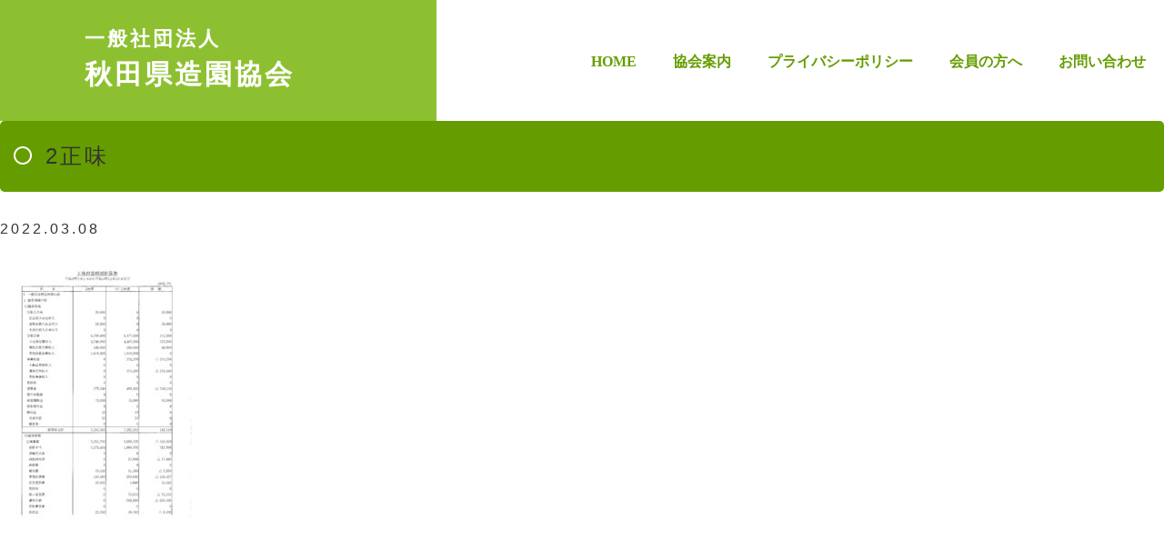

--- FILE ---
content_type: text/html; charset=UTF-8
request_url: http://akita-kenzokyo.com/info/attachment/2%E6%AD%A3%E5%91%B3
body_size: 7390
content:
<!DOCTYPE html>
<html lang="ja">
	<head>
		<meta charset="UTF-8"><meta name="google-site-verification" content="pxsUXax3_vpiYmhMkRT35HpYa2F4VaEV3kpyHMurOFg" />
        <meta name="viewport" content="width=device-width,initial-scale=1.0" />
        <meta name="format-detection" content="telephone=no">
		<title>2正味 | 一般社団法人秋田県造園協会一般社団法人秋田県造園協会</title>
        <link rel="stylesheet" href="http://akita-kenzokyo.com/wp-content/themes/zouen/style.css">
        <link rel="stylesheet" href="http://akita-kenzokyo.com/wp-content/themes/zouen/style_sp.css" type="text/css" />
        <link rel="stylesheet" href="http://akita-kenzokyo.com/wp-content/themes/zouen/reset.css">
        <link rel="stylesheet" href="http://akita-kenzokyo.com/wp-content/themes/zouen/font/css/fontello.css">
        <!--link rel="stylesheet" href="http://akita-kenzokyo.com/wp-content/themes/zouen/navi.css"-->
        <script type="text/javascript" src="http://ajax.googleapis.com/ajax/libs/jquery/1.8.3/jquery.min.js"></script>
        <script type="text/javascript" src="http://akita-kenzokyo.com/wp-content/themes/zouen/js/navi.js"></script>
        
        <link href="http://fonts.googleapis.com/css?family=Josefin+Sans:400,600,700" rel="stylesheet">
                
		<!-- All in One SEO 4.9.3 - aioseo.com -->
	<meta name="robots" content="max-image-preview:large" />
	<meta name="author" content="kenzoukyou"/>
	<link rel="canonical" href="http://akita-kenzokyo.com/info/attachment/2%e6%ad%a3%e5%91%b3" />
	<meta name="generator" content="All in One SEO (AIOSEO) 4.9.3" />
		<script type="application/ld+json" class="aioseo-schema">
			{"@context":"https:\/\/schema.org","@graph":[{"@type":"BreadcrumbList","@id":"http:\/\/akita-kenzokyo.com\/info\/attachment\/2%e6%ad%a3%e5%91%b3#breadcrumblist","itemListElement":[{"@type":"ListItem","@id":"http:\/\/akita-kenzokyo.com#listItem","position":1,"name":"\u30db\u30fc\u30e0","item":"http:\/\/akita-kenzokyo.com","nextItem":{"@type":"ListItem","@id":"http:\/\/akita-kenzokyo.com\/info\/attachment\/2%e6%ad%a3%e5%91%b3#listItem","name":"2\u6b63\u5473"}},{"@type":"ListItem","@id":"http:\/\/akita-kenzokyo.com\/info\/attachment\/2%e6%ad%a3%e5%91%b3#listItem","position":2,"name":"2\u6b63\u5473","previousItem":{"@type":"ListItem","@id":"http:\/\/akita-kenzokyo.com#listItem","name":"\u30db\u30fc\u30e0"}}]},{"@type":"ItemPage","@id":"http:\/\/akita-kenzokyo.com\/info\/attachment\/2%e6%ad%a3%e5%91%b3#itempage","url":"http:\/\/akita-kenzokyo.com\/info\/attachment\/2%e6%ad%a3%e5%91%b3","name":"2\u6b63\u5473 | \u4e00\u822c\u793e\u56e3\u6cd5\u4eba\u79cb\u7530\u770c\u9020\u5712\u5354\u4f1a","inLanguage":"ja","isPartOf":{"@id":"http:\/\/akita-kenzokyo.com\/#website"},"breadcrumb":{"@id":"http:\/\/akita-kenzokyo.com\/info\/attachment\/2%e6%ad%a3%e5%91%b3#breadcrumblist"},"author":{"@id":"http:\/\/akita-kenzokyo.com\/author\/kenzoukyou#author"},"creator":{"@id":"http:\/\/akita-kenzokyo.com\/author\/kenzoukyou#author"},"datePublished":"2022-03-08T11:41:21+09:00","dateModified":"2022-03-08T11:41:21+09:00"},{"@type":"Organization","@id":"http:\/\/akita-kenzokyo.com\/#organization","name":"\u4e00\u822c\u793e\u56e3\u6cd5\u4eba\u79cb\u7530\u770c\u9020\u5712\u5354\u4f1a","description":"\u4e00\u822c\u793e\u56e3\u6cd5\u4eba\u79cb\u7530\u770c\u9020\u5712\u5354\u4f1a\u306e\u30a6\u30a7\u30d6\u30b5\u30a4\u30c8\u3067\u3059","url":"http:\/\/akita-kenzokyo.com\/","telephone":"+81188242737"},{"@type":"Person","@id":"http:\/\/akita-kenzokyo.com\/author\/kenzoukyou#author","url":"http:\/\/akita-kenzokyo.com\/author\/kenzoukyou","name":"kenzoukyou","image":{"@type":"ImageObject","@id":"http:\/\/akita-kenzokyo.com\/info\/attachment\/2%e6%ad%a3%e5%91%b3#authorImage","url":"https:\/\/secure.gravatar.com\/avatar\/0b48d52d087ee4e818d707c24992937c304454ee68a0fbca9d58bf0a889e9f5d?s=96&d=mm&r=g","width":96,"height":96,"caption":"kenzoukyou"}},{"@type":"WebSite","@id":"http:\/\/akita-kenzokyo.com\/#website","url":"http:\/\/akita-kenzokyo.com\/","name":"\u4e00\u822c\u793e\u56e3\u6cd5\u4eba\u79cb\u7530\u770c\u9020\u5712\u5354\u4f1a","description":"\u4e00\u822c\u793e\u56e3\u6cd5\u4eba\u79cb\u7530\u770c\u9020\u5712\u5354\u4f1a\u306e\u30a6\u30a7\u30d6\u30b5\u30a4\u30c8\u3067\u3059","inLanguage":"ja","publisher":{"@id":"http:\/\/akita-kenzokyo.com\/#organization"}}]}
		</script>
		<!-- All in One SEO -->

<link rel="alternate" type="application/rss+xml" title="一般社団法人秋田県造園協会 &raquo; 2正味 のコメントのフィード" href="http://akita-kenzokyo.com/info/attachment/2%e6%ad%a3%e5%91%b3/feed" />
<link rel="alternate" title="oEmbed (JSON)" type="application/json+oembed" href="http://akita-kenzokyo.com/wp-json/oembed/1.0/embed?url=http%3A%2F%2Fakita-kenzokyo.com%2Finfo%2Fattachment%2F2%25e6%25ad%25a3%25e5%2591%25b3" />
<link rel="alternate" title="oEmbed (XML)" type="text/xml+oembed" href="http://akita-kenzokyo.com/wp-json/oembed/1.0/embed?url=http%3A%2F%2Fakita-kenzokyo.com%2Finfo%2Fattachment%2F2%25e6%25ad%25a3%25e5%2591%25b3&#038;format=xml" />
		<!-- This site uses the Google Analytics by MonsterInsights plugin v9.11.1 - Using Analytics tracking - https://www.monsterinsights.com/ -->
		<!-- Note: MonsterInsights is not currently configured on this site. The site owner needs to authenticate with Google Analytics in the MonsterInsights settings panel. -->
					<!-- No tracking code set -->
				<!-- / Google Analytics by MonsterInsights -->
		<style id='wp-img-auto-sizes-contain-inline-css' type='text/css'>
img:is([sizes=auto i],[sizes^="auto," i]){contain-intrinsic-size:3000px 1500px}
/*# sourceURL=wp-img-auto-sizes-contain-inline-css */
</style>
<style id='wp-emoji-styles-inline-css' type='text/css'>

	img.wp-smiley, img.emoji {
		display: inline !important;
		border: none !important;
		box-shadow: none !important;
		height: 1em !important;
		width: 1em !important;
		margin: 0 0.07em !important;
		vertical-align: -0.1em !important;
		background: none !important;
		padding: 0 !important;
	}
/*# sourceURL=wp-emoji-styles-inline-css */
</style>
<style id='wp-block-library-inline-css' type='text/css'>
:root{--wp-block-synced-color:#7a00df;--wp-block-synced-color--rgb:122,0,223;--wp-bound-block-color:var(--wp-block-synced-color);--wp-editor-canvas-background:#ddd;--wp-admin-theme-color:#007cba;--wp-admin-theme-color--rgb:0,124,186;--wp-admin-theme-color-darker-10:#006ba1;--wp-admin-theme-color-darker-10--rgb:0,107,160.5;--wp-admin-theme-color-darker-20:#005a87;--wp-admin-theme-color-darker-20--rgb:0,90,135;--wp-admin-border-width-focus:2px}@media (min-resolution:192dpi){:root{--wp-admin-border-width-focus:1.5px}}.wp-element-button{cursor:pointer}:root .has-very-light-gray-background-color{background-color:#eee}:root .has-very-dark-gray-background-color{background-color:#313131}:root .has-very-light-gray-color{color:#eee}:root .has-very-dark-gray-color{color:#313131}:root .has-vivid-green-cyan-to-vivid-cyan-blue-gradient-background{background:linear-gradient(135deg,#00d084,#0693e3)}:root .has-purple-crush-gradient-background{background:linear-gradient(135deg,#34e2e4,#4721fb 50%,#ab1dfe)}:root .has-hazy-dawn-gradient-background{background:linear-gradient(135deg,#faaca8,#dad0ec)}:root .has-subdued-olive-gradient-background{background:linear-gradient(135deg,#fafae1,#67a671)}:root .has-atomic-cream-gradient-background{background:linear-gradient(135deg,#fdd79a,#004a59)}:root .has-nightshade-gradient-background{background:linear-gradient(135deg,#330968,#31cdcf)}:root .has-midnight-gradient-background{background:linear-gradient(135deg,#020381,#2874fc)}:root{--wp--preset--font-size--normal:16px;--wp--preset--font-size--huge:42px}.has-regular-font-size{font-size:1em}.has-larger-font-size{font-size:2.625em}.has-normal-font-size{font-size:var(--wp--preset--font-size--normal)}.has-huge-font-size{font-size:var(--wp--preset--font-size--huge)}.has-text-align-center{text-align:center}.has-text-align-left{text-align:left}.has-text-align-right{text-align:right}.has-fit-text{white-space:nowrap!important}#end-resizable-editor-section{display:none}.aligncenter{clear:both}.items-justified-left{justify-content:flex-start}.items-justified-center{justify-content:center}.items-justified-right{justify-content:flex-end}.items-justified-space-between{justify-content:space-between}.screen-reader-text{border:0;clip-path:inset(50%);height:1px;margin:-1px;overflow:hidden;padding:0;position:absolute;width:1px;word-wrap:normal!important}.screen-reader-text:focus{background-color:#ddd;clip-path:none;color:#444;display:block;font-size:1em;height:auto;left:5px;line-height:normal;padding:15px 23px 14px;text-decoration:none;top:5px;width:auto;z-index:100000}html :where(.has-border-color){border-style:solid}html :where([style*=border-top-color]){border-top-style:solid}html :where([style*=border-right-color]){border-right-style:solid}html :where([style*=border-bottom-color]){border-bottom-style:solid}html :where([style*=border-left-color]){border-left-style:solid}html :where([style*=border-width]){border-style:solid}html :where([style*=border-top-width]){border-top-style:solid}html :where([style*=border-right-width]){border-right-style:solid}html :where([style*=border-bottom-width]){border-bottom-style:solid}html :where([style*=border-left-width]){border-left-style:solid}html :where(img[class*=wp-image-]){height:auto;max-width:100%}:where(figure){margin:0 0 1em}html :where(.is-position-sticky){--wp-admin--admin-bar--position-offset:var(--wp-admin--admin-bar--height,0px)}@media screen and (max-width:600px){html :where(.is-position-sticky){--wp-admin--admin-bar--position-offset:0px}}

/*# sourceURL=wp-block-library-inline-css */
</style><style id='global-styles-inline-css' type='text/css'>
:root{--wp--preset--aspect-ratio--square: 1;--wp--preset--aspect-ratio--4-3: 4/3;--wp--preset--aspect-ratio--3-4: 3/4;--wp--preset--aspect-ratio--3-2: 3/2;--wp--preset--aspect-ratio--2-3: 2/3;--wp--preset--aspect-ratio--16-9: 16/9;--wp--preset--aspect-ratio--9-16: 9/16;--wp--preset--color--black: #000000;--wp--preset--color--cyan-bluish-gray: #abb8c3;--wp--preset--color--white: #ffffff;--wp--preset--color--pale-pink: #f78da7;--wp--preset--color--vivid-red: #cf2e2e;--wp--preset--color--luminous-vivid-orange: #ff6900;--wp--preset--color--luminous-vivid-amber: #fcb900;--wp--preset--color--light-green-cyan: #7bdcb5;--wp--preset--color--vivid-green-cyan: #00d084;--wp--preset--color--pale-cyan-blue: #8ed1fc;--wp--preset--color--vivid-cyan-blue: #0693e3;--wp--preset--color--vivid-purple: #9b51e0;--wp--preset--gradient--vivid-cyan-blue-to-vivid-purple: linear-gradient(135deg,rgb(6,147,227) 0%,rgb(155,81,224) 100%);--wp--preset--gradient--light-green-cyan-to-vivid-green-cyan: linear-gradient(135deg,rgb(122,220,180) 0%,rgb(0,208,130) 100%);--wp--preset--gradient--luminous-vivid-amber-to-luminous-vivid-orange: linear-gradient(135deg,rgb(252,185,0) 0%,rgb(255,105,0) 100%);--wp--preset--gradient--luminous-vivid-orange-to-vivid-red: linear-gradient(135deg,rgb(255,105,0) 0%,rgb(207,46,46) 100%);--wp--preset--gradient--very-light-gray-to-cyan-bluish-gray: linear-gradient(135deg,rgb(238,238,238) 0%,rgb(169,184,195) 100%);--wp--preset--gradient--cool-to-warm-spectrum: linear-gradient(135deg,rgb(74,234,220) 0%,rgb(151,120,209) 20%,rgb(207,42,186) 40%,rgb(238,44,130) 60%,rgb(251,105,98) 80%,rgb(254,248,76) 100%);--wp--preset--gradient--blush-light-purple: linear-gradient(135deg,rgb(255,206,236) 0%,rgb(152,150,240) 100%);--wp--preset--gradient--blush-bordeaux: linear-gradient(135deg,rgb(254,205,165) 0%,rgb(254,45,45) 50%,rgb(107,0,62) 100%);--wp--preset--gradient--luminous-dusk: linear-gradient(135deg,rgb(255,203,112) 0%,rgb(199,81,192) 50%,rgb(65,88,208) 100%);--wp--preset--gradient--pale-ocean: linear-gradient(135deg,rgb(255,245,203) 0%,rgb(182,227,212) 50%,rgb(51,167,181) 100%);--wp--preset--gradient--electric-grass: linear-gradient(135deg,rgb(202,248,128) 0%,rgb(113,206,126) 100%);--wp--preset--gradient--midnight: linear-gradient(135deg,rgb(2,3,129) 0%,rgb(40,116,252) 100%);--wp--preset--font-size--small: 13px;--wp--preset--font-size--medium: 20px;--wp--preset--font-size--large: 36px;--wp--preset--font-size--x-large: 42px;--wp--preset--spacing--20: 0.44rem;--wp--preset--spacing--30: 0.67rem;--wp--preset--spacing--40: 1rem;--wp--preset--spacing--50: 1.5rem;--wp--preset--spacing--60: 2.25rem;--wp--preset--spacing--70: 3.38rem;--wp--preset--spacing--80: 5.06rem;--wp--preset--shadow--natural: 6px 6px 9px rgba(0, 0, 0, 0.2);--wp--preset--shadow--deep: 12px 12px 50px rgba(0, 0, 0, 0.4);--wp--preset--shadow--sharp: 6px 6px 0px rgba(0, 0, 0, 0.2);--wp--preset--shadow--outlined: 6px 6px 0px -3px rgb(255, 255, 255), 6px 6px rgb(0, 0, 0);--wp--preset--shadow--crisp: 6px 6px 0px rgb(0, 0, 0);}:where(.is-layout-flex){gap: 0.5em;}:where(.is-layout-grid){gap: 0.5em;}body .is-layout-flex{display: flex;}.is-layout-flex{flex-wrap: wrap;align-items: center;}.is-layout-flex > :is(*, div){margin: 0;}body .is-layout-grid{display: grid;}.is-layout-grid > :is(*, div){margin: 0;}:where(.wp-block-columns.is-layout-flex){gap: 2em;}:where(.wp-block-columns.is-layout-grid){gap: 2em;}:where(.wp-block-post-template.is-layout-flex){gap: 1.25em;}:where(.wp-block-post-template.is-layout-grid){gap: 1.25em;}.has-black-color{color: var(--wp--preset--color--black) !important;}.has-cyan-bluish-gray-color{color: var(--wp--preset--color--cyan-bluish-gray) !important;}.has-white-color{color: var(--wp--preset--color--white) !important;}.has-pale-pink-color{color: var(--wp--preset--color--pale-pink) !important;}.has-vivid-red-color{color: var(--wp--preset--color--vivid-red) !important;}.has-luminous-vivid-orange-color{color: var(--wp--preset--color--luminous-vivid-orange) !important;}.has-luminous-vivid-amber-color{color: var(--wp--preset--color--luminous-vivid-amber) !important;}.has-light-green-cyan-color{color: var(--wp--preset--color--light-green-cyan) !important;}.has-vivid-green-cyan-color{color: var(--wp--preset--color--vivid-green-cyan) !important;}.has-pale-cyan-blue-color{color: var(--wp--preset--color--pale-cyan-blue) !important;}.has-vivid-cyan-blue-color{color: var(--wp--preset--color--vivid-cyan-blue) !important;}.has-vivid-purple-color{color: var(--wp--preset--color--vivid-purple) !important;}.has-black-background-color{background-color: var(--wp--preset--color--black) !important;}.has-cyan-bluish-gray-background-color{background-color: var(--wp--preset--color--cyan-bluish-gray) !important;}.has-white-background-color{background-color: var(--wp--preset--color--white) !important;}.has-pale-pink-background-color{background-color: var(--wp--preset--color--pale-pink) !important;}.has-vivid-red-background-color{background-color: var(--wp--preset--color--vivid-red) !important;}.has-luminous-vivid-orange-background-color{background-color: var(--wp--preset--color--luminous-vivid-orange) !important;}.has-luminous-vivid-amber-background-color{background-color: var(--wp--preset--color--luminous-vivid-amber) !important;}.has-light-green-cyan-background-color{background-color: var(--wp--preset--color--light-green-cyan) !important;}.has-vivid-green-cyan-background-color{background-color: var(--wp--preset--color--vivid-green-cyan) !important;}.has-pale-cyan-blue-background-color{background-color: var(--wp--preset--color--pale-cyan-blue) !important;}.has-vivid-cyan-blue-background-color{background-color: var(--wp--preset--color--vivid-cyan-blue) !important;}.has-vivid-purple-background-color{background-color: var(--wp--preset--color--vivid-purple) !important;}.has-black-border-color{border-color: var(--wp--preset--color--black) !important;}.has-cyan-bluish-gray-border-color{border-color: var(--wp--preset--color--cyan-bluish-gray) !important;}.has-white-border-color{border-color: var(--wp--preset--color--white) !important;}.has-pale-pink-border-color{border-color: var(--wp--preset--color--pale-pink) !important;}.has-vivid-red-border-color{border-color: var(--wp--preset--color--vivid-red) !important;}.has-luminous-vivid-orange-border-color{border-color: var(--wp--preset--color--luminous-vivid-orange) !important;}.has-luminous-vivid-amber-border-color{border-color: var(--wp--preset--color--luminous-vivid-amber) !important;}.has-light-green-cyan-border-color{border-color: var(--wp--preset--color--light-green-cyan) !important;}.has-vivid-green-cyan-border-color{border-color: var(--wp--preset--color--vivid-green-cyan) !important;}.has-pale-cyan-blue-border-color{border-color: var(--wp--preset--color--pale-cyan-blue) !important;}.has-vivid-cyan-blue-border-color{border-color: var(--wp--preset--color--vivid-cyan-blue) !important;}.has-vivid-purple-border-color{border-color: var(--wp--preset--color--vivid-purple) !important;}.has-vivid-cyan-blue-to-vivid-purple-gradient-background{background: var(--wp--preset--gradient--vivid-cyan-blue-to-vivid-purple) !important;}.has-light-green-cyan-to-vivid-green-cyan-gradient-background{background: var(--wp--preset--gradient--light-green-cyan-to-vivid-green-cyan) !important;}.has-luminous-vivid-amber-to-luminous-vivid-orange-gradient-background{background: var(--wp--preset--gradient--luminous-vivid-amber-to-luminous-vivid-orange) !important;}.has-luminous-vivid-orange-to-vivid-red-gradient-background{background: var(--wp--preset--gradient--luminous-vivid-orange-to-vivid-red) !important;}.has-very-light-gray-to-cyan-bluish-gray-gradient-background{background: var(--wp--preset--gradient--very-light-gray-to-cyan-bluish-gray) !important;}.has-cool-to-warm-spectrum-gradient-background{background: var(--wp--preset--gradient--cool-to-warm-spectrum) !important;}.has-blush-light-purple-gradient-background{background: var(--wp--preset--gradient--blush-light-purple) !important;}.has-blush-bordeaux-gradient-background{background: var(--wp--preset--gradient--blush-bordeaux) !important;}.has-luminous-dusk-gradient-background{background: var(--wp--preset--gradient--luminous-dusk) !important;}.has-pale-ocean-gradient-background{background: var(--wp--preset--gradient--pale-ocean) !important;}.has-electric-grass-gradient-background{background: var(--wp--preset--gradient--electric-grass) !important;}.has-midnight-gradient-background{background: var(--wp--preset--gradient--midnight) !important;}.has-small-font-size{font-size: var(--wp--preset--font-size--small) !important;}.has-medium-font-size{font-size: var(--wp--preset--font-size--medium) !important;}.has-large-font-size{font-size: var(--wp--preset--font-size--large) !important;}.has-x-large-font-size{font-size: var(--wp--preset--font-size--x-large) !important;}
/*# sourceURL=global-styles-inline-css */
</style>

<style id='classic-theme-styles-inline-css' type='text/css'>
/*! This file is auto-generated */
.wp-block-button__link{color:#fff;background-color:#32373c;border-radius:9999px;box-shadow:none;text-decoration:none;padding:calc(.667em + 2px) calc(1.333em + 2px);font-size:1.125em}.wp-block-file__button{background:#32373c;color:#fff;text-decoration:none}
/*# sourceURL=/wp-includes/css/classic-themes.min.css */
</style>
<link rel="https://api.w.org/" href="http://akita-kenzokyo.com/wp-json/" /><link rel="alternate" title="JSON" type="application/json" href="http://akita-kenzokyo.com/wp-json/wp/v2/media/1788" /><link rel="EditURI" type="application/rsd+xml" title="RSD" href="http://akita-kenzokyo.com/xmlrpc.php?rsd" />
<meta name="generator" content="WordPress 6.9" />
<link rel='shortlink' href='http://akita-kenzokyo.com/?p=1788' />
<style type="text/css">.recentcomments a{display:inline !important;padding:0 !important;margin:0 !important;}</style>		<style type="text/css" id="wp-custom-css">
			.img-left{float:left;
}


.clearLeft {
clear: left;
}

		</style>
		        
        
    


<!-- Global Site Tag (gtag.js) - Google Analytics -->
<!--ここにアナリティクス」-->

<!--serch console-->
<!--ここにサーチコンソール-->
    </head>
	<body>
    



<header>
<div id="head_ol">
<h1><div><a href="http://akita-kenzokyo.com/">一般社団法人<br><span>秋田県造園協会</span></a></div></h1>
    
<div id="navi_ol">
	<nav id="nav_global">
		<ul>
			<li class="nav01"><a href="http://akita-kenzokyo.com/">HOME</a></li>
            <li class="nav02"><a href="http://akita-kenzokyo.com/info/">協会案内</a></li>
            <li class="nav03"><a href="http://akita-kenzokyo.com/policy/">プライバシーポリシー</a></li>
            <li class="nav04"><a href="http://akita-kenzokyo.com/member/">会員の方へ</a></li>
			<li class="nav05"><a href="http://akita-kenzokyo.com/contact/">お問い合わせ</a></li>
		</ul>
	</nav>
</div>
<div style="clear:both;"></div>
</div>
</header>

<!--header>
<div id="head_ol">
<h1><a href="http://akita-kenzokyo.com/"><img src="http://akita-kenzokyo.com/wp-content/themes/zouen/images/common/head_logo_pc.png" alt="一般社団法人秋田県造園協会" class="switch"></a></h1>
    
<div id="navi_ol">
	<nav id="nav_global">
		<ul>
			<li class="nav01"><a href="http://akita-kenzokyo.com/">HOME</a></li>
            <li class="nav02"><a href="http://akita-kenzokyo.com/info/">協会案内</a></li>
            <li class="nav03"><a href="http://akita-kenzokyo.com/policy/">プライバシーポリシー</a></li>
            <li class="nav04"><a href="http://akita-kenzokyo.com/member/">会員の方へ</a></li>
			<li class="nav05"><a href="http://akita-kenzokyo.com/contact/">お問い合わせ</a></li>
		</ul>
	</nav>
</div>
<div style="clear:both;"></div>
</div>
</header--><div id="content">
<div id="container">

<div id="single">

<div id="post-1788" class="post-1788 attachment type-attachment status-inherit hentry">
<h2><a href="http://akita-kenzokyo.com/info/attachment/2%e6%ad%a3%e5%91%b3">2正味</a></h2>
<p class="post-meta">
<span class="post-date">2022.03.08</span>
<span class="category"> </span>
<!--span class="comment-num"><a href="http://akita-kenzokyo.com/info/attachment/2%e6%ad%a3%e5%91%b3#respond">Comment : 0</a></span-->
</p>
<p class="attachment"><a href='http://akita-kenzokyo.com/wp-content/uploads/2022/03/2正味.pdf'><img fetchpriority="high" decoding="async" width="212" height="300" src="http://akita-kenzokyo.com/wp-content/uploads/2022/03/2正味-pdf-212x300.jpg" class="attachment-medium size-medium" alt="" /></a></p>
<p class="footer-post-meta">
</p>
</div>

    <!-- post navigation -->
    <div class="navigation">
        </div>
    <!-- /post navigation -->

				
				
				
	<!-- pager -->
        <!-- /pager -->
	
		
</div><!-- end-->
</div><!--container end-->
</div><!--content end-->

 <footer>
<div id="footimagearea"></div>
<div id="inner">
<div id="add">
<div id="name">一般社団法人秋田県造園協会</div>
〒010-0951　　 <br class="onlySp">秋田県秋田市山王５丁目7-6<br>
<span class="tel" data-action="call" data-tel="0188242737">TEL : 018-824-2737</span>　<br class="onlySp"><span class="fax">FAX : 018-862-2725</span>
</div>
<div id="banner">
<a href="http://www.jalc.or.jp/index.php" target="_blank"><img src="http://akita-kenzokyo.com/wp-content/themes/zouen/images/common/footbanner01_pc.png"></a><a href="http://www.jflc.or.jp/" target="_blank"><img src="http://akita-kenzokyo.com/wp-content/themes/zouen/images/common/footbanner02_pc.png"></a></div>
</div>
<div id="copy"><small>Copyright&copy;秋田県造園協会 Co.,Ltd, All rights reserved.</small></div>

<div id="page-top"><a href="#container"><img src="http://akita-kenzokyo.com/wp-content/themes/zouen/images/common/icon_up.png" alt="up"></a></div>
</footer>

<div class='loadingWrap'><img src='http://akita-kenzokyo.com/wp-content/themes/zouen/images/common/loading.gif'></div>


 
<script type="speculationrules">
{"prefetch":[{"source":"document","where":{"and":[{"href_matches":"/*"},{"not":{"href_matches":["/wp-*.php","/wp-admin/*","/wp-content/uploads/*","/wp-content/*","/wp-content/plugins/*","/wp-content/themes/zouen/*","/*\\?(.+)"]}},{"not":{"selector_matches":"a[rel~=\"nofollow\"]"}},{"not":{"selector_matches":".no-prefetch, .no-prefetch a"}}]},"eagerness":"conservative"}]}
</script>
<script type="text/javascript" src="http://akita-kenzokyo.com/wp-includes/js/comment-reply.min.js?ver=6.9" id="comment-reply-js" async="async" data-wp-strategy="async" fetchpriority="low"></script>
<script id="wp-emoji-settings" type="application/json">
{"baseUrl":"https://s.w.org/images/core/emoji/17.0.2/72x72/","ext":".png","svgUrl":"https://s.w.org/images/core/emoji/17.0.2/svg/","svgExt":".svg","source":{"concatemoji":"http://akita-kenzokyo.com/wp-includes/js/wp-emoji-release.min.js?ver=6.9"}}
</script>
<script type="module">
/* <![CDATA[ */
/*! This file is auto-generated */
const a=JSON.parse(document.getElementById("wp-emoji-settings").textContent),o=(window._wpemojiSettings=a,"wpEmojiSettingsSupports"),s=["flag","emoji"];function i(e){try{var t={supportTests:e,timestamp:(new Date).valueOf()};sessionStorage.setItem(o,JSON.stringify(t))}catch(e){}}function c(e,t,n){e.clearRect(0,0,e.canvas.width,e.canvas.height),e.fillText(t,0,0);t=new Uint32Array(e.getImageData(0,0,e.canvas.width,e.canvas.height).data);e.clearRect(0,0,e.canvas.width,e.canvas.height),e.fillText(n,0,0);const a=new Uint32Array(e.getImageData(0,0,e.canvas.width,e.canvas.height).data);return t.every((e,t)=>e===a[t])}function p(e,t){e.clearRect(0,0,e.canvas.width,e.canvas.height),e.fillText(t,0,0);var n=e.getImageData(16,16,1,1);for(let e=0;e<n.data.length;e++)if(0!==n.data[e])return!1;return!0}function u(e,t,n,a){switch(t){case"flag":return n(e,"\ud83c\udff3\ufe0f\u200d\u26a7\ufe0f","\ud83c\udff3\ufe0f\u200b\u26a7\ufe0f")?!1:!n(e,"\ud83c\udde8\ud83c\uddf6","\ud83c\udde8\u200b\ud83c\uddf6")&&!n(e,"\ud83c\udff4\udb40\udc67\udb40\udc62\udb40\udc65\udb40\udc6e\udb40\udc67\udb40\udc7f","\ud83c\udff4\u200b\udb40\udc67\u200b\udb40\udc62\u200b\udb40\udc65\u200b\udb40\udc6e\u200b\udb40\udc67\u200b\udb40\udc7f");case"emoji":return!a(e,"\ud83e\u1fac8")}return!1}function f(e,t,n,a){let r;const o=(r="undefined"!=typeof WorkerGlobalScope&&self instanceof WorkerGlobalScope?new OffscreenCanvas(300,150):document.createElement("canvas")).getContext("2d",{willReadFrequently:!0}),s=(o.textBaseline="top",o.font="600 32px Arial",{});return e.forEach(e=>{s[e]=t(o,e,n,a)}),s}function r(e){var t=document.createElement("script");t.src=e,t.defer=!0,document.head.appendChild(t)}a.supports={everything:!0,everythingExceptFlag:!0},new Promise(t=>{let n=function(){try{var e=JSON.parse(sessionStorage.getItem(o));if("object"==typeof e&&"number"==typeof e.timestamp&&(new Date).valueOf()<e.timestamp+604800&&"object"==typeof e.supportTests)return e.supportTests}catch(e){}return null}();if(!n){if("undefined"!=typeof Worker&&"undefined"!=typeof OffscreenCanvas&&"undefined"!=typeof URL&&URL.createObjectURL&&"undefined"!=typeof Blob)try{var e="postMessage("+f.toString()+"("+[JSON.stringify(s),u.toString(),c.toString(),p.toString()].join(",")+"));",a=new Blob([e],{type:"text/javascript"});const r=new Worker(URL.createObjectURL(a),{name:"wpTestEmojiSupports"});return void(r.onmessage=e=>{i(n=e.data),r.terminate(),t(n)})}catch(e){}i(n=f(s,u,c,p))}t(n)}).then(e=>{for(const n in e)a.supports[n]=e[n],a.supports.everything=a.supports.everything&&a.supports[n],"flag"!==n&&(a.supports.everythingExceptFlag=a.supports.everythingExceptFlag&&a.supports[n]);var t;a.supports.everythingExceptFlag=a.supports.everythingExceptFlag&&!a.supports.flag,a.supports.everything||((t=a.source||{}).concatemoji?r(t.concatemoji):t.wpemoji&&t.twemoji&&(r(t.twemoji),r(t.wpemoji)))});
//# sourceURL=http://akita-kenzokyo.com/wp-includes/js/wp-emoji-loader.min.js
/* ]]> */
</script>
    
</body>
</html>

--- FILE ---
content_type: text/css
request_url: http://akita-kenzokyo.com/wp-content/themes/zouen/style.css
body_size: 5920
content:
    /*
    Theme Name: 一般社団法人秋田県造園協会のテーマ
    Description:一般社団法人秋田県造園協会のテーマ
    Theme URI: テーマの URL
    Author: 株式会社コンダクター
    Author URI: http://www.conductor-japan.com
    Version: バージョン
    License: ライセンス
    License URI: ライセンスの URL
    */
    
@charset "UTF-8";
@media print, screen and (min-width: 641px) {
    
/* =============================================== */
/* header                                                                    */
/* =============================================== */

header {
    position: relative;
    margin: 0 auto;
    width:100% ;
    padding:0px 0px 0px 0px;
    }

header #head_ol{
    margin: 0 auto;
    padding: 0;
    }   

header #head_ol h1 {
    width:480px;
    float:left;height:110px;background:#8dc031;position: relative;padding-top:23px;
    }

header #head_ol h1 div{
    width:295px;margin:0px auto;
    font-size:22px;letter-spacing:3px;font-weight: bold;text-align: left;line-height:180%;
    font-family: "Marcellus","ryo-display-plusn","ヒラギノ明朝 Pro W3","Hiragino Mincho Pro","游明朝体","Yu Mincho","ＭＳ Ｐ明朝","MS PMincho",serif;
    }
header #head_ol h1 div span {font-size:30px;}
header #head_ol h1 div a{color:#fff;text-decoration: none;}

/* －－－－－ #nav_global －－－－－ */
header #head_ol #navi_ol{
    margin: 0 auto;
    
    float:right;
    height:110px;
    color:#659d00;
    font-family: "Marcellus","ryo-display-plusn","ヒラギノ明朝 Pro W3","Hiragino Mincho Pro","游明朝体","Yu Mincho","ＭＳ Ｐ明朝","MS PMincho",serif;
    }
header #head_ol #navi_ol a:link{color:#659d00;}
header #head_ol #navi_ol a:visited{color:#659d00;}
header #head_ol #navi_olnav #nav_global {
    position: absolute;
    top: 0;
    left: 0;
    right: 0;
    margin: 0 auto;
    padding: 0;
    z-index: 2;
    }
header #head_ol #navi_ol  nav#nav_global ul {
    }
header #head_ol #navi_ol  nav#nav_global ul li {
    float:left;
    padding:60px 20px 0px 20px ;
    text-align: center;
    line-height: 1.0;
    font-weight:bold;
    }   





/* =============================================== */
/* container                                                                    */
/* =============================================== */

#container {
    margin: 0px auto;
    padding: 0;
    /*overflow: hidden;*/min-height: calc(100vh - 70px);
    }
#content {
    margin: 0 auto;
    padding: 0;
    line-height: 2.0;letter-spacing:3px;
    
    }
#content:after,
#content section:after,
#content article:after,
#content div.group:after,
#content .inner:after {
    content: "";
    display: block;
    clear: both;
    height: 1px;
    overflow: hidden;
    }

#content p {
    padding-bottom: 15px;
    }

/* =============================================== */
/* footer                                          */
/* =============================================== */

footer {
    margin: 0;
    color:#24313c;
    background:#d2d2d2;
    }
/* footer #footimagearea{background:url(images/home/footimage_A.jpg) no-repeat;background-position:center;background-size:100% auto;height:180px;} */   
footer #inner{max-width:1080px;margin:0px auto;padding:50px;text-align: center;}
footer #inner #add {padding-bottom:55px;}
footer #inner #add #name{font-weight:bold;font-size:220%;margin-bottom:40px;font-family: "Marcellus","ryo-display-plusn","ヒラギノ明朝 Pro W3","Hiragino Mincho Pro","游明朝体","Yu Mincho","ＭＳ Ｐ明朝","MS PMincho",serif;letter-spacing:2px;}
footer #inner #banner img{margin:0px 10px 10px;}

footer #copy {
    margin: 0;
    padding: 20px 0;
    width: 100%;
    color:#fff;
    text-align: center;
    clear: both;font-size: 80.7%;
    background:#414f5b;
    }

/* －－－－－ page-top －－－－－ */

#page-top {
    position: fixed;
    bottom: 15px;
    right: 0;
    }
#page-top a {
    background: #fffbf4;
    color: #0a953d;
    text-align: center;
    padding:  15px 15px;
    opacity:0.3;
    filter:alpha(opacity=30);
    -ms-filter: “alpha( opacity=30 )”;
    }
#page-top a:hover {
    text-decoration: none;
    opacity:0.8;
    filter:alpha(opacity=80);
    -ms-filter: “alpha( opacity=80 )”;
    }


/* －－－－－ SP非表示 －－－－－ */
.onlySp {display: none;}


.clr{clear:both;}

/* －－－－－ switch －－－－－ */

.switch {
    visibility: hidden;
}

#contenttit{
	background:url(images/home/footimage_01.jpg) no-repeat center;background-size:100% auto;
	background-color: rgba( 204, 255, 204, 0.55 );
    color:#fff;font-size:300%;margin:0px auto;text-align:center;padding:80px  0px;
    letter-spacing:3px;font-family: "Marcellus","ryo-display-plusn","ヒラギノ明朝 Pro W3","Hiragino Mincho Pro","游明朝体","Yu Mincho","ＭＳ Ｐ明朝","MS PMincho",serif; font-weight:900;}
	


/* ================================================ */
/* p_list                                                              */
/* ================================================ */

#p_list{;font-size:70%;padding:7px;}
#p_list div{width: 1080px;margin: 0px auto;}



/* －－－－－ home top －－－－－ */


#mainvisual{border-bottom:18px solid #8dc031;background:url(images/home/mainvisual.jpg) no-repeat center;background-image:100% auto;height:500px;}
#mainvisual img{display:none;}

#content #home {line-height:1.5;}

#content #home #sitemenu{padding:85px 0px;}
#content #home #sitemenu .inner {
  max-width:1080px;
  width: 100%;
  margin:0px auto;
}
#content #home #sitemenu .inner div.mainLink ul {
    -js-display: flex;
    display: -webkit-box;
    display: -ms-flexbox;
    display: -webkit-flex;
    display: flex;
    -ms-flex-wrap: wrap;
    -webkit-flex-wrap: wrap;
    flex-wrap: wrap;
    align-items: stretch;
    justify-content: center;
}
#content #home #sitemenu .inner div.mainLink ul li {
  position: relative;
  margin: 5px;
  width:167px;
  height:167px;
  text-align: center;
  }
#content #home #sitemenu .inner div.mainLink ul li a {
  position: absolute;
  top: 0;
  bottom: 0;
  right: 0;
  left: 0;
  font-size:130%;
  font-weight: bold;
  font-family: "Marcellus","ryo-display-plusn","ヒラギノ明朝 Pro W3","Hiragino Mincho Pro","游明朝体","Yu Mincho","ＭＳ Ｐ明朝","MS PMincho",serif;font-weight:bold;
  text-decoration: none;
  border-radius: 50%;
  -moz-border-radius: 50%;
  -webkit-border-radius: 50%;
  -o-border-radius: 50%;
  -ms-border-radius: 50%;
  background:#fcfcbc;
  -js-display: flex;
  display: -webkit-flex;
  display: flex;
  -webkit-align-items: center;
  align-items: center;
  -webkit-justify-content: center;
  justify-content: center;
  transition: all .25s ease-out;
  }
#content #home #sitemenu .inner div.mainLink ul li a p {
  padding-bottom: 0;
}

#content #home #sitemenu .inner div.mainLink ul li.menu01 a {background:#fcfcbc;}  
#content #home #sitemenu .inner div.mainLink ul li.menu01 a:hover { background-color: #ecec82; }
#content #home #sitemenu .inner div.mainLink ul li.menu02 a {background:#b5e8e9;}
#content #home #sitemenu .inner div.mainLink ul li.menu02 a:hover { background-color: #6ae5e7; }
#content #home #sitemenu .inner div.mainLink ul li.menu03 a {background:#f1cdd7;}
#content #home #sitemenu .inner div.mainLink ul li.menu03 a:hover { background-color: #f1a5ba; }
#content #home #sitemenu .inner div.mainLink ul li.menu04 a {background:#e8dfc0;}
#content #home #sitemenu .inner div.mainLink ul li.menu04 a:hover { background-color: #e7d8a3; }
#content #home #sitemenu .inner div.mainLink ul li.menu05 a {background:#cdf9e0;}
#content #home #sitemenu .inner div.mainLink ul li.menu05 a:hover { background-color: #95f8c0; }
#content #home #sitemenu .inner div.mainLink ul li.menu06 a {background:#c9dff6;}
#content #home #sitemenu .inner div.mainLink ul li.menu06 a:hover { background-color: #97c6f7; }


    


#content #home #newsarea {background:#f3f3f3;}
#content #home #newsarea #inner{max-width:1080px; width: 94%; margin:0px auto;padding:85px 3%;}
#content #home #newsarea #inner a:link{color:#333;}
#content #home #newsarea #inner a:visited{color:#333;}
#content #home #newsarea #inner .newstit{color:#659d00;text-align: center;font-size:210%;padding-bottom:45px;border-bottom:1px solid #c5c5c5;font-family: "Marcellus","ryo-display-plusn","ヒラギノ明朝 Pro W3","Hiragino Mincho Pro","游明朝体","Yu Mincho","ＭＳ Ｐ明朝","MS PMincho",serif;font-weight:bold;}
#content #home #newsarea #inner .newstextarea{padding-bottom:50px;}
#content #home #newsarea #inner .kiji{
  width:96%;
  padding: 25px 2%;
  text-align: left;
  -js-display: flex;
  display: flex;
  justify-content: space-between;
  border-bottom:1px solid #c5c5c5;
  }
#content #home #newsarea #inner .kiji span{
  width: 150px;
  color:#659d00;
  padding-right:50px;
  }
#content #home #newsarea #inner .kiji a{
   display:block; 
   text-decoration: none;
   width: -webkit-calc(100% - 150px);
  width: calc(100% - 150px);
   }
#content #home #newsarea #inner .kiji a:hover {
  text-decoration: underline;
}

#content #home #newsarea #inner .moreinfo{width:290px;margin:0px auto;}
#content #home #newsarea #inner .moreinfo a {
    display:inline-block;
    width:290px;
    background-color: #fff;
    text-align:center;
    color:#659d00;
    border:1px solid #659d00;
    border-radius: 5px;
    padding:15px;
    transition: all .25s ease-out;
    }   
#content #home #newsarea #inner .moreinfo a:hover {display:block;padding:15px;background-color: #659d00;color:#fff; }
#content #home #newsarea #inner .moreinfo:hover a:link {color:#fff;text-decoration: none;}
#content #home #newsarea #inner .moreinfo:hover a:visited {color:#fff;text-decoration: none;}
#content #home #newsarea #inner .moreinfo a:after {
  color:#659d00;
  font-family: "fontello";
  content: '\e806';
  padding-left: 10px;
}
#content #home #newsarea #inner .moreinfo a:hover::after {
  color: #FFFFFF;  
}


/*各ページ共通*/
.pointB{color:#EB6878;}
.pointY{color:#cd9933;}
#content h2{background:url(images/btn01.png) no-repeat 15px 28px;background-color:#659d00;color:#fff;padding:15px;padding-left:50px;font-size:150%;margin-bottom:25px;border-radius: 5px;}
#content h3{color:#0d723d;padding:0px 0px 0px 0px;font-size:150%;margin-bottom:15px;}
#content h4{color:#659d00;padding:0px 0px 0px 0px;font-size:110%;}


/*ニュース・会員ニュース*/
#content #news #inner {max-width:1080px;margin:0px auto;padding:80px 0px;}
#content #membernews #inner {max-width:1080px;margin:0px auto;padding:80px 0px;}


/*ニュース会員ニュース*/
#content #mainspace{width:850px;float:left;padding-bottom:80px;}
#content #mainspace h2 a:link{color:#fff;}
#content #mainspace h2 a:visited{color:#fff;}
#content #mainspace p{margin-bottom:15px;}
#content #mainspace .hentry{padding:0px 0px;display:inline-block;width:100%;}
#content #mainspace .post-date{font-size:75%;}
#content #mainspace .postlist{padding:10px 10px;border-bottom:1px dotted #ccc;}
#content #mainspace .postlist span{color:#659d00;padding-right:30px;}
#content #mainspace .postlist a {display:block;padding:0px 0px;}
#content #mainspace .postlist:hover{ background-color: #659d00; color:#fff;}
#content #mainspace .postlist:hover a:link {color:#fff;text-decoration: none;}
#content #mainspace .postlist:hover a:visited {color:#fff;text-decoration: none;}
#content #mainspace .postlist:hover a span {color:#fff;text-decoration: none;}


#content #sidespace{width:200px;float:right;letter-spacing:1px;font-size:90%;}
#content #sidespace .midashi{background:#8dc031;color: #fff;padding:5px 7px;margin-bottom:7px;}
#content #sidespace ul li{border-bottom:1px solid #ccc;font-size:90%;width:100%;display:inline-block;}
#content #sidespace ul li a{display:block;padding:7px;}
#content #sidespace ul li a:link{color:#333;}
#content #sidespace ul li a:visited{color:#333;}
#content #sidespace ul li:hover{ background-color: #659d00; color:#fff;}
#content #sidespace ul li:hover a:link {color:#fff;text-decoration: none;}
#content #sidespace ul li:hover a:visited {color:#fff;text-decoration: none;}


#content #sidespace .topiclist{margin-bottom:30px;}
#content #sidespace .topiclist .kiji{font-size:85%;display:inline-block;width:100%;}
#content #sidespace .topiclist .kiji a{display:block;line-height:1.3;padding:5px;border-bottom:1px dotted #ccc;}
#content #sidespace .topiclist .kiji:hover{ background-color: #659d00; color:#fff;}
#content #sidespace .topiclist .kiji:hover a:link {color:#fff;text-decoration: none;}
#content #sidespace .topiclist .kiji:hover a:visited {color:#fff;text-decoration: none;}


/* －－－－－ 概要 －－－－－ */
#content #info {margin:0px auto;text-align:left;padding:80px 0px;}
#content #info .more{background:url(images/btn02.png) no-repeat 0px 8px;padding-left:26px;}
#content #info a:link{color:#663300; text-decoration: underline;}
#content #info a:visited{color:#663300; text-decoration: underline;}
#content #info #greeting .inner{max-width:1080px;margin:0px auto;padding:0px 0px 80px 0px;}
#content #info #greeting .inner .greetingtit{text-align: center;font-size:140%;marign-bottom:20px;}
#content #info #outline .inner {max-width:1080px;margin:0px auto;}
#content #info #outline .inner .photo{text-align: center;margin-bottom:30px;}
#content #info #outline .inner .table_outline{margin-bottom:20px;width:100%;}
#content #info #outline .inner .table_outline td { border:1px solid #666;padding:15px;}
#content #info #outline .inner .table_outline th{ background:#ebebeb;border:1px solid #666;text-align: center;} 
#content #info #outline .inner .table_outline { margin: 0 0px; }
#content #info #outline .inner .table_outline th,
#content #info #outline .inner .table_outline tr:first-child th   { border-top: 1px solid #333;padding:15px;width:20%; }
#content #info #outline .inner .table_outline .pointR{color:#F00;}
#content #info #googlemap .inner{max-width:1080px;margin:0px auto;padding:120px 0px 20px 0px;}
#content #info #memberroster .inner {max-width:1080px;margin:0px auto;padding:50px 0px 100px 0px;}
#content #info #report .inner {max-width:1080px;margin:0px auto;}
#content #info #report .inner article{padding:20px 0px;border-bottom:1px dotted #ccc;}




/* －－－－－ 会員名簿 －－－－－ */
#content #memberlist {margin:0px auto;text-align:left;padding:80px 0px;}
#content #memberlist .date{max-width:1080px;margin:0px auto;text-align: right;font-size:80%;}
#content #memberlist .list .inner{max-width:1080px;margin:0px auto;}
#content #memberlist .list .inner .table_list{width:100%;margin-bottom:50px;font-size:85%;letter-spacing:0px;}
#content #memberlist .list .inner .table_list td { border:1px solid #666;padding:5px;text-align:center;}
#content #memberlist .list .inner .table_list th{ background:#ebebeb;border:1px solid #666;text-align: center;} 
#content #memberlist .list .inner .table_list th,
#content #memberlist .list .inner .table_list tr:first-child th   { border-top: 1px solid #333;padding:5px; }
#content #memberlist .list .inner .table_list .pointR{color:#F00;}
#content #memberlist .list .inner .table_list .add{text-align: left;}

.table_style01 {
  border: 1px solid #ccc;
  border-collapse: collapse;
  margin: 0;
  padding: 0;
  table-layout: fixed;
  width: 100%;
  margin-bottom:30px;
}
.table_style01 tr {
  background: #fff;
  border: 1px solid #ddd;
  padding: .35em;
  
}
.table_style01 th{background:#f8f8f8;}
.table_style01 th,
.table_style01 td {
  padding: .35em;
  text-align: center;border: 1px solid #ddd;
  font-size:90%;
}
	
.table_style01 td.left {
  text-align: left;
  text-indent: 1em;
  border: 1px solid #ddd;
  font-size:90%;
}	
	
.table_style01 td.left2 {
  text-align: left;
  margin-left: 2em;
  border: 1px solid #ddd;
  font-size:90%;
}		


/*造園の仕事*/
#content #works #worklist {padding-top:80px;}
#content #works #worklist .inner{max-width:1080px;margin:0px auto;padding:0px 0px 40px 0px;}
#content #works #worklist .inner div.mainLink ul li {
  float:left;
  margin-right: 2%;
  /*padding: 10px 1%;*/
  width:23.5%;
  height: 310px;
  text-align: left;
  background:#fff;
  line-height:140%;font-size:90%;
  }
#content #works #worklist .inner div.mainLink ul li:last-child {
    margin-right: 0;    }
#content #works #worklist .inner div.mainLink ul li img {
    width:100%;}
#content #works #worklist .inner div.mainLink ul li div{text-align: center;font-size:110%;padding:15px 0px;color:#0d723d;font-weight:bold;}

#content #works #pro .inner{max-width:1080px;margin:0px auto;padding:0px 0px 80px 0px;}
#content #works #pro .inner .point{font-size:230%;margin-bottom:15px;color:#659d00;font-family: "Marcellus","ryo-display-plusn","ヒラギノ明朝 Pro W3","Hiragino Mincho Pro","游明朝体","Yu Mincho","ＭＳ Ｐ明朝","MS PMincho",serif;}
#content #works #qualification .inner{max-width:1080px;margin:0px auto;padding:0px 0px 80px 0px;}
#content #works #qualification .inner article{margin-bottom:30px;}
#content #works #qualification .inner article p{margin-bottom:30px;}
#content #works #qualification .inner article span{color:#333;}

/*協会の活動*/
#content #activity .inner{max-width:1080px;margin:0px auto;padding:80px 0px;}
#content #activity .inner article{padding:30px 0px;border-bottom:1px dotted#ccc;}	
#content #activity .inner article img{float:right; width:480px;padding-left:50px;}
	
#content #activity #others .inner{max-width:1080px;margin:0px auto;padding:80px 0px;}
#content #activity #others .inner article{padding:30px 0px;}


	
#content #activity .inner div.mainLink ul li {
  display: inline-block;
  width:45.5%;
  text-align:center;
  }

#content #activity .inner div.mainLink ul li img{width:auto;}
	
.table_style02{
	margin-left:2em;
	margin-bottom:20px;
	}

.table_style02 th{
	text-align:right;
	}

	
.table_style02 td{
	text-align:left;
	}




/*事例紹介*/
#content #case #caselist{padding-top:80px;}
#content #case #caselist h2{font-size:150%;font-weight:bold;}
	
#content #case #caselist a:hover{text-decoration: none;}
#content #case #caselist a{color:#FFFFFF;}	
	
#content #case #caselist .inner{max-width:900px;margin:0px auto;padding:0px 0px 40px 0px;}
#content #case #caselist .inner article{margin-bottom:40px; }
#content #case #caselist .inner div.mainLink ul li {
  float:left;
  margin-right: 6%;
  margin-bottom:20px;
  width:45.5%;
  line-height:130%;
  }

#content #case #caselist .inner div.mainLink ul li:last-child {
    margin-right: 0;    }

#content #case #caselist .inner div.mainLink ul li img{width:100%;}
#content #case #caselist .inner div.mainLink ul li div{text-align: center;padding-top:7px;}

	
#content #case #caselist .inner div.hanayoshi ul li {
  float:left;
  margin-right: 6%;
  margin-bottom:20px;
  width:45.5%;
  line-height:130%;
  }	
#content #case #caselist .inner div.hanayoshi ul li:last-child {
    margin-right: 0;    }

#content #case #caselist .inner div.hanayoshi ul li div{text-align: center;padding-top:7px;}
	
	

/*協会だより*/
#content #letter #letterlist .inner{max-width:800px;margin:0px auto;padding:80px 0px;}
#content #letter #letterlist ul li{border-bottom:1px solid #ebebeb;display:inline-block;width:100%;}
#content #letter #letterlist ul li a{display:block;background:url(images/btn02.png) no-repeat 10px 24px;padding:15px;padding-left:35px;}
#content #letter #letterlist ul li a:link{color:#0d723d;}
#content #letter #letterlist ul li a:visited{color:#0d723d;}
#content #letter #letterlist ul li:hover{ background-color: #659d00; color:#fff;}
#content #letter #letterlist ul li:hover a:link {color:#fff;text-decoration: none;}
#content #letter #letterlist ul li:hover a:visited {color:#fff;text-decoration: none;}

/*書籍・造園用具*/
#content #item #goods{padding-top:80px;}
#content #item #goods .inner{max-width:1080px;margin:0px auto;padding:0px 0px 40px 0px;}
#content #item #goods .inner div.mainLink ul li {
  float:left;
  margin-right: 2%;
  padding: 10px 1%;
  width:21.2%;
  line-height:130%;
  border:1px solid #ebebeb;
  height:350px;
  
  }
	

#content #item #goods .inner div.mainLink ul li:last-child {
    margin-right: 0;    }

#content #item #goods .inner div.mainLink ul li img{width:100%;margin-bottom:15px;}
#content #item #goods .inner div.mainLink ul li div{text-align: left;padding:7px 0px;font-size:80%;}
#content #item #goods .inner div.mainLink ul li span{font-weight:bold;color:#0d723d}
#content #item #goods .inner div.mainLink ul li .price{color:#FF0000;font-size:110%;}

#content #item #books .inner{max-width:1080px;margin:0px auto;padding:0px 0px 80px 0px;}
#content #item #books .inner ul li{padding:15px 5px;border-bottom:1px solid #ebebeb;}
#content #item #books .inner ul li a:link{color:#0d723d;}
#content #item #books .inner ul li a:visited{color:#0d723d;}




/*会員向け*/
#content #member #list .inner{
  max-width:1080px;
  width: 94%;
  margin:0px auto;
  padding:80px 3%;
  }
#content #member #list .inner ul li{width:46.5%;float:left;border-bottom:1px solid #ebebeb;font-size:120%;display:inline-block;}
#content #member #list .inner ul li a{display:block;background:url(images/btn02.png) no-repeat;background-position:10px 27px;padding:15px 0px 15px 35px;}
#content #member #list .inner ul li a:link{color:#0d723d;}
#content #member #list .inner ul li a:visited{color:#0d723d;}
#content #member #list .inner ul li:hover{ text-decoration: underline;}

#content #member #list .inner .newstit{color:#659d00;text-align: center;font-size:160%;border-bottom:1px solid #c5c5c5;padding-bottom:15px;margin-bottom:10px;font-family: "Marcellus","ryo-display-plusn","ヒラギノ明朝 Pro W3","Hiragino Mincho Pro","游明朝体","Yu Mincho","ＭＳ Ｐ明朝","MS PMincho",serif;font-weight:bold;}






/* －－－－－ policy－－－－－ */
#content #policy .inner{max-width:1080px;margin:0px auto;padding:100px 0px;}
#content #policy .inner section {margin-bottom:80px;}

#content #policy .inner section p{margin-bottom:20px;}

/* －－－－－ お問い合わせ －－－－－ */
#content #contact #cont_ol{
  text-align:center;
  width: 100%;
  margin:0px auto;
  margin-bottom:100px;
  letter-spacing:0.5px;
  line-height:150%;
  }
#content #contact #cont_ol #setumei{
  margin: 50px 0;
  text-align: center;
  }
div.wpcf7 form .nam {
    max-width: 800px;
    width: 94%;
    padding: 0 3%;
    margin:0px auto;
    text-align: left;
    }
div.wpcf7 form dl {
    margin: 0px 0px 10px 0px;
    -js-display: flex;
  display: -webkit-box;
  display: -ms-flexbox;
  display: -webkit-flex;
  display: flex;
  -ms-flex-wrap: wrap;
  -webkit-flex-wrap: wrap;
  flex-wrap: wrap;
  align-items: stretch;
  justify-content: center;
    }

div.wpcf7 form dt {
    width:30%;
    font-weight: bold;
    padding: 15px 2%;
    background:#ebebeb;
    border: 1px solid #ebebeb;
    }

div.wpcf7 form dt span {
    background: #cc0000;
    border-radius: 3px;
    color: #ffffff;
    padding: 3px;
    text-align: center;font-size:80%;
    }

div.wpcf7 form dd {
  padding: 10px 3%;
  border: 1px solid #ebebeb;
  width: -webkit-calc(100% - 41%);
  width: calc(100% - 41%);
}

div.wpcf7 form dd font {
    font-weight: bold;
    color: #cc0000;
    }

div.wpcf7 form input[type="text"], form textarea {
    font-size: 16px;
    padding: 10px;
    }
div.wpcf7 form input[type="email"], form textarea {
    font-size: 16px;
    padding: 10px;
    }
div.wpcf7 form input[type="tel"], form textarea {
    font-size: 16px;
    padding: 10px;
    }

div.wpcf7 form textarea {
    width: 100%;
    padding: 10px;
    box-sizing: border-box;
    }



div.wpcf7 form .btnarea{width:500px;margin:0px auto;}

div.wpcf7 form input[type="button"],
div.wpcf7 form input[type="submit"] {
    width: 200px;
    margin:7px auto;
    padding: 20px;
    cursor: pointer;
    font-size: 1.125rem;
    letter-spacing: 0.05em;
    background: #EEEEEE;
    transition: all .25s ease-out;
    }
div.wpcf7 form input[type="button"]:hover,
div.wpcf7 form input[type="submit"]:hover {
    background: #AAAAAA;
    }

div.wpcf7 form .sendBtn {
  padding-top: 20px;
  padding-left: 50px;
  text-align: center;
  -js-display: flex;
  display: flex;
  justify-content: center;
}

div.wpcf7 form .btn,
div.wpcf7 form .send {
  text-align:center;
  padding: 0 20px;
  }

div.wpcf7 .ajax-loader {
  display: block !important;
}

.form-width { max-width: 100%;}
.wpcf7-submit:hover {
background-color: #dcdcdc;
color: #dc143c;
}

 
/* エラー個所をわかりやすく表示 */
.wpcf7 .wpcf7-not-valid { background: #ffb6c1; }
.wpcf7 span.wpcf7-not-valid-tip {font-size: 80%;}
.wpcf7 .wpcf7-response-output {margin: 10px 0 0; padding: 8px 35px 8px 14px; text-shadow: 0 1px 0 rgba(255, 255, 255, 0.5);
    -webkit-border-radius: 4px; -moz-border-radius: 4px; border-radius: 4px; }
.wpcf7 .wpcf7-validation-errors {color: #B94A48; background-color: #F2DEDE; border: 1px solid #EED3D7; display: inline-block;}
.wpcf7 .wpcf7-mail-sent-ok {color: #3A87AD; background-color: #D9EDF7; border: 1px solid #BCE8F1;}
 
/* 必須赤色表示 */
.wpcf7 .required { color: #f00;}
/* 任意緑色表示 */
.wpcf7 .any{ color: #080;}



}



/* --- iOSリセット --- */

input[type="submit"],
input[type="button"] {
  border-radius: 0;
  -webkit-box-sizing: content-box;
  -webkit-appearance: button;
  appearance: button;
  border: none;
  box-sizing: border-box;
  cursor: pointer;
}
input[type="submit"]::-webkit-search-decoration,
input[type="button"]::-webkit-search-decoration {
  display: none;
}
input[type="submit"]::focus,
input[type="button"]::focus {
  outline-offset: -2px;
}





@media only screen and 
(min-device-width : 768px) and 
(max-device-width : 1024px) {

header {
    position: relative;
    margin: 0 auto;
    width:100% ;
    padding:0px 0px 0px 0px;
    }
header #head_ol{
    margin: 0 auto;
    padding: 0;text-align: right;
    }   
header #head_ol h1 {width:100%;height:65px;background:#8dc031;padding-top:10px;padding-bottom:10px;}
header #head_ol h1 div  {   float:none;width:200px;margin:0px auto;font-weight: normal;text-align: left;font-size:18px;}
header #head_ol h1 div span{font-size:25px;}


/* －－－－－ #nav_global －－－－－ */
header #head_ol #navi_ol{
    margin: 0 auto; 
    float:right;
    height:auto;
    color:#659d00;
    font-family: "Marcellus","ryo-display-plusn","ヒラギノ明朝 Pro W3","Hiragino Mincho Pro","游明朝体","Yu Mincho","ＭＳ Ｐ明朝","MS PMincho",serif;
    font-size:90%;
    width:100%;
    }
header #head_ol #navi_olnav #nav_global {
    position: absolute;
    top: 0;
    left: 0;
    right: 0;
    margin: 0 auto;
    padding: 0;
    z-index: 2;
    }
header #head_ol #navi_ol  nav#nav_global ul {
    margin:0px auto;
    }
header #head_ol #navi_ol  nav#nav_global ul li {
    float:left;
    width:19.5%;
    padding:0px 0px;
    margin:17px 0px;
    text-align: center;
    line-height: 1.0;
    font-weight:bold;
    border-left:1px solid #ebebeb;
    }




/* =============================================== */
/* footer                                          */
/* =============================================== */

    
footer #inner{width:95%;margin:0px auto;padding:50px 0px;text-align: center;}
footer #inner #add {padding-bottom:25px;}
footer #inner #add #name{font-weight:bold;font-size:180%;margin-bottom:30px;font-family: "Marcellus","ryo-display-plusn","ヒラギノ明朝 Pro W3","Hiragino Mincho Pro","游明朝体","Yu Mincho","ＭＳ Ｐ明朝","MS PMincho",serif;letter-spacing:2px;}
footer #inner #banner img{width:35%;margin:0px 10px;}

footer #copy {
    margin: 0;
    padding: 20px 0;
    width: 100%;
    color:#fff;
    text-align: center;
    clear: both;font-size: 80.7%;
    background:#414f5b;
    
    }

#contenttit{background:url(images/home/footimage_01.jpg) no-repeat center;background-size:100% auto;color:#fff;font-size:200%;margin:0px auto;text-align:center;padding:50px  0px;letter-spacing:3px;font-family: "Marcellus","ryo-display-plusn","ヒラギノ明朝 Pro W3","Hiragino Mincho Pro","游明朝体","Yu Mincho","ＭＳ Ｐ明朝","MS PMincho",serif;
}

/* －－－－－ home top －－－－－ */


#mainvisual{border-bottom:18px solid #8dc031;background:url(images/home/mainvisual.jpg) no-repeat center;background-image:100% auto;height:400px;}

#content #home {line-height:1.5;}
#content #home #inner{max-width:95%;margin:0px auto;padding:0px 0px;}


#content #home #newsarea #inner{width:95%;margin:0px auto;padding:40px 0px;}


/*各ページ共通*/
#content h2{background:url(images/btn01.png) no-repeat 15px 28px;background-color:#659d00;color:#fff;padding:15px;padding-left:50px;font-size:150%;margin-bottom:25px;border-radius: 5px;}
#content h3{color:#0d723d;padding:0px 0px 0px 0px;font-size:150%;margin-bottom:15px;}
#content h4{color:#659d00;padding:0px 0px 0px 0px;font-size:110%;}


/*ニュース・会員ニュース*/
#content #news #inner {width:95%;margin:0px auto;padding:60px 0px;}
#content #membernews #inner {width:95%;;margin:0px auto;padding:60px 0px;}


/*ニュース会員ニュース*/
#content #mainspace{width:75%;float:left;padding-bottom:60px;}
#content #mainspace .postlist{padding-bottom:10px;border-bottom:1px dotted #ccc;padding-left:9.5em;text-indent:-9.5em;}
#content #sidespace{width:20%;float:right;letter-spacing:1px;font-size:90%;}


/* －－－－－ 概要 －－－－－ */
#content #info {margin:0px auto;text-align:left;padding:60px 0px;}
#content #info #greeting .inner{width:95%;margin:0px auto;padding:0px 0px 60px 0px;}
#content #info #outline .inner {width:95%;;margin:0px auto;}
#content #info #googlemap .inner{width:95%;margin:0px auto;padding:120px 0px 20px 0px;}
#content #info #memberroster .inner {width:95%;margin:0px auto;padding:50px 0px 100px 0px;}
#content #info #report .inner {width:95%;margin:0px auto;}


/* －－－－－ 会員名簿 －－－－－ */
#content #memberlist {margin:0px auto;text-align:left;padding:60px 0px;}
#content #memberlist .date{width:95%;margin:0px auto;text-align: right;font-size:80%;}
#content #memberlist .list .inner{width:95%;margin:0px auto;}
#content #memberlist .list .inner .table_list{width:95%;margin-bottom:50px;font-size:85%;letter-spacing:0px;}


/*造園の仕事*/
#content #works #worklist {padding-top:60px;}
#content #works #worklist .inner{width:95%;margin:0px auto;padding:0px 0px 0px 0px;}
#content #works #worklist .inner div.mainLink ul li {
  float:left;
  margin-right: 2%;
  /*padding: 10px 1%;*/
  width:23.5%;
  text-align: left;
  background:#fff;
  line-height:140%;font-size:90%;
  }

#content #works #worklist .inner .point{font-size:200%;margin-bottom:30px;color:#659d00;font-family: "Marcellus","ryo-display-plusn","ヒラギノ明朝 Pro W3","Hiragino Mincho Pro","游明朝体","Yu Mincho","ＭＳ Ｐ明朝","MS PMincho",serif;}
	
#content #works #pro .inner{width:95%;margin:0px auto;padding:0px 0px 60px 0px;}
#content #works #pro .inner .point{font-size:200%;margin-bottom:30px;color:#659d00;font-family: "Marcellus","ryo-display-plusn","ヒラギノ明朝 Pro W3","Hiragino Mincho Pro","游明朝体","Yu Mincho","ＭＳ Ｐ明朝","MS PMincho",serif;}
#content #works #qualification .inner{width:95%;margin:0px auto;padding:0px 0px 80px 0px;}
#content #works #qualification .inner article{margin-bottom:30px;}
#content #works #qualification .inner article p{margin-bottom:20px;border-bottom:1px dotted #ccc;padding-bottom:20px;}


/*協会の活動*/
#content #activity .inner{width:95%;margin:0px auto;padding:60px 0px;}
#content #activity .inner article img{float:right;width:40%;padding-left:20px;}

/*事例紹介*/
#content #case #caselist{padding-top:60px;}
#content #case #caselist h2{font-size:150%;font-weight:bold;}
#content #case #caselist .inner{width:95%;margin:0px auto;padding:0px 0px 40px 0px;}

/*協会だより*/
#content #letter #letterlist .inner{width:95%;margin:0px auto;padding:60px 0px;}

/*書籍・造園用具*/
#content #item #goods{padding-top:60px;}
#content #item #goods .inner{width:95%;margin:0px auto;padding:0px 0px 40px 0px;}
#content #item #goods .inner div.mainLink ul li {
  float:left;
  margin-right: 2%;
  padding: 10px 1%;
  width:21.2%;
  line-height:130%;
  border:1px solid #ebebeb; 
  font-size:90%;}
#content #item #goods .inner div.mainLink ul li .price{color:#FF0000;font-size:100%;}

#content #item #books .inner{width:95%;margin:0px auto;padding:0px 0px 80px 0px;}
#content #item #books .inner ul li{padding:15px 5px;border-bottom:1px solid #ebebeb;}
#content #item #books .inner ul li a:link{color:#0d723d;}
#content #item #books .inner ul li a:visited{color:#0d723d;}

/*会員向け*/
#content #member #list .inner{width:95%;margin:0px auto;padding:60px 0px 0px 0px;}
#content #member #list .inner ul li{width:100%;}


/* －－－－－ policy－－－－－ */
#content #policy .inner{width:95%;margin:0px auto;padding:60px 0px;}
#content #policy .inner section {margin-bottom:50px;}
#content #policy .inner section p{margin-bottom:20px;}


/* －－－－－ お問い合わせ －－－－－ */

}
@media only screen and 
(min-device-width : 480px) and 
(max-device-width : 768px) {


}


--- FILE ---
content_type: text/css
request_url: http://akita-kenzokyo.com/wp-content/themes/zouen/style_sp.css
body_size: 5150
content:
@charset "utf-8";

@media screen and (max-width:640px){


/* －－－－－ PC非表示 －－－－－ */
.onlyPc {display: none;}


a:link,
a:visited,
a:hover,
a:active {text-decoration:none !important;}


/* =============================================== */
/* container                                                                    */
/* =============================================== */


#container {
	padding: 0;
	position: relative;
	width:100%;
	}


.imgFrame{position:relative;}


/* =============================================== */
/* header                                                                    */
/* =============================================== */

header {
	position: relative;
	width: 100%;height:70px;
	background:#8dc031;
}

header #head_ol h1 {
	position: absolute;
	top: 0;
	padding-top: 10px;
	padding-left:15px;
	height: 28px;
	color:#fff;
	font-weight: normal;
	font-size:13px;
	font-family: "Marcellus","ryo-display-plusn","ヒラギノ明朝 Pro W3","Hiragino Mincho Pro","游明朝体","Yu Mincho","ＭＳ Ｐ明朝","MS PMincho",serif;font-weight:bold;
	
}
header #head_ol h1 a:link{color:#fff;}
header #head_ol h1 a:visited{color:#fff;}
header #head_ol h1 div{font-size:14px;font-weight:bold;}
header #head_ol h1 div span{font-size:18px;}




/* ================================================ */
/* #nav_global                                       */
/* ================================================ */

#navi_ol{margin: 0 auto;display: none;}

#nav_global {
	display: none;
}


	
#rwdMenuWrap {
	width: 100%;
	
}
#rwdMenuWrap #switchBtnArea {
	width: 100%;
	height: 60px;
	/*background: #fff;*/
	position: relative;
	top: 10px;
}
#rwdMenuWrap #switchBtnArea #switchBtn {
	top: 7px;
	right: 10px;
	width: 40px;
	height: 40px;
	display: block;
	background: #0d723d;
	position: absolute;
	border-radius: 2px;
}
#rwdMenuWrap #switchBtnArea #switchBtn span {
	left: 20%;
	width: 60%;
	height: 4px;
	display: block;
	position: absolute;
	background-color: #fff;
	border-radius: 1px;
	transition: all 0.2s linear;
}
#rwdMenuWrap #switchBtnArea #switchBtn span:nth-of-type(1) {top:10px;transform: rotate(0);}
#rwdMenuWrap #switchBtnArea #switchBtn span:nth-of-type(2) {top:18px;transform: scale(1);}
#rwdMenuWrap #switchBtnArea #switchBtn span:nth-of-type(3) {bottom:10px;transform: rotate(0);}

#rwdMenuWrap #switchBtnArea #switchBtn.btnClose span:nth-of-type(1) {top:18px;transform: rotate(-45deg);}
#rwdMenuWrap #switchBtnArea #switchBtn.btnClose span:nth-of-type(2) {transform: scale(0);}
#rwdMenuWrap #switchBtnArea #switchBtn.btnClose span:nth-of-type(3) {bottom:18px;transform: rotate(45deg);}

#rwdMenuWrap ul {
	position: absolute;
	top:70px;
	width: 100%;
	display: none;
	z-index: 99;
	padding-bottom: 30px;
	background: #0d723d;
}
#rwdMenuWrap ul li {
	width: 100%;
	border-bottom: #fff 1px solid;
}
#rwdMenuWrap ul li a {
	padding: 15px 40px 15px 20px;
	text-align: left;
	display: block;
	color: #fff;
	background: #0d723d;
	position: relative;
}
#rwdMenuWrap ul li a:after {
	position: absolute;
	margin-top: -9px;
	top: 50%;
	right: 10px;
	width: 8px;
	height: 8px;
	color: #fff;
	font-family: "fontello";
	content: '\e806';
	padding-right: 10px;
}



#rwdMenuWrap ul li img{display:none;}


#contents {
	width: 100%;
}
#contents p {
	padding: 0 20px 2em 20px;
}
#cat_nav{position: absolute;top: 70px;text-align:center;}
#cat_nav #catnav_global{margin:0px auto;text-align:center;padding:10px;color:#333333;}
#cat_nav #catnav_global ul li{float:left;width:47%;height:43px;background:url(images/btn.png) no-repeat 10px 20px;background-color:#e1dbcd;border:2px solid #fff;font-size:110%;font-weight:bold;padding:2px;margin-bottom:3px;}
#cat_nav #catnav_global ul li div{font-size:60%;color:#999;}




/* －－－－－ .banner －－－－－ */

#content .banner {
	margin: 0 auto 50px;
	padding: 20px 5% 0;
	}
#content .banner:after {
	content: "";
	display: block;
	clear: both;
	height: 1px;
	overflow: hidden;
	}

/* －－－－－ #p_title －－－－－ */

#bg_nav {
	position: relative;
	margin: 0 auto 20px;
	padding: 0;
	height: 50px;
	text-align: center;
	top:100px;
	}

/* －－－－－ #p_title －－－－－ */
#p_title  {

	margin: 0 auto;
	bottom: 0;
	width: 100%;
	padding: 0;padding-bottom:30px;
	text-align:center;font-weight:bold;color:#333;
	top:180;
	
}
#p_title h2  {
	margin: 0 auto;
	font-size: 180%;
	color: #66c4d0;
}
#p_title::after{
	position: absolute;
	margin: 0 auto;
	left: 0;
	right: 0;
	bottom: -75px;
	content: "\A" ;
	white-space: pre ;
	width: 0;
	height: 0;
	/*border: 40px solid transparent;
	border-top: 40px solid #a60303;*/
}


/* ================================================ */
/* p_list                                                  */
/* ================================================ */

div#p_list {
	position: absolute;
	top: 78px;
	width: 100%;
	background: #eee;display:none;
}
div#p_list ul {
	margin: 0 auto;
	padding: 7px 5%;
	max-width:1260px ;
	font-size: 78.6%;
	color: #adadad;
}
div#p_list ul li {
	display: inline;
}
div#p_list ul a {
	color: #adadad;
	text-decoration: none;
	padding-right: 10px;
}

/* －－－－－ .title －－－－－ */

#content .title {
	margin: 0 auto 15px;
	padding-bottom: 3px;
	text-align: center;
	}
#content .title h2 {
	font-size: 214%;
	color: #313131;
	line-height: 1.1;
	}
#content .title span {
	font-size: 114.3%;
	color: #2ea1af;
	font-weight: bold;
	}




/* =============================================== */
/* content                                         */
/* =============================================== */


#content {
	margin: 0 auto;
	padding: 0;
	width: 100%;
	}
	

#content section:after {
	content: "";
	display: block;
	clear: both;
	height: 1px;
	overflow: hidden;
	}
#content article:after {
	content: "";
	display: block;
	clear: both;
	height: 1px;
	overflow: hidden;
	}
#content div.group {
	margin-bottom: 20px;
	}
#content div.group:after {
	content: "";
	display: block;
	clear: both;
	height: 1px;
	overflow: hidden;
	}

#content .inner:after {
	content: "";
	display: block;
	clear: both;
	height: 1px;
	overflow: hidden;
	}
#content img {
	max-width: 100%;
	height: auto;
	}
#content img.imgleft,
#content img.imgright {
	float: none;
	}

#content a {
	text-decoration: none;
	}

#content section p {
	padding-bottom: 10px;
	}


/* =============================================== */
/* footer                                          */
/* =============================================== */

footer {
	margin: 0;
	font-size:85%;
	color:#24313c;
	background:#d2d2d2;
	}
footer #footimagearea{background:url(images/home/footimage.jpg) no-repeat;background-position:center;background-size:100% auto;height:50px;}	
footer #inner{width:95%;margin:0px auto;padding:10px 0px;text-align: center;}
footer #inner #add {padding-bottom:10px;line-height:200%;}
footer #inner #add #name{font-weight:bold;font-size:130%;margin-bottom:1px;font-family: "Marcellus","ryo-display-plusn","ヒラギノ明朝 Pro W3","Hiragino Mincho Pro","游明朝体","Yu Mincho","ＭＳ Ｐ明朝","MS PMincho",serif;letter-spacing:2px;}
footer #inner #add .tel{margin-left:10px;mborder:1px solid #ccc;padding:6px 10px;background:#fff;
box-shadow:-7px -20px 24px -19px #e1d0d0 inset;border-radius:8px 6px 6px 6px ;	}
footer #inner #add .fax{padding:10px;}
footer #inner #banner img{width:80%;margin:7px 0px;}

footer #copy {
	margin: 0;
	padding: 20px 0;
	width: 100%;
	color:#fff;
	text-align: center;
	clear: both;font-size: 80.7%;
	background:#414f5b;
	
	}
	
footer #footerNav {
	margin: 0;
	padding: 10px 0;
	width: 100%;
	text-align: center;
	font-size: 85.7%;
	background: #ebebeb;
	clear: both;
	}
	

/* －－－－－ page-top －－－－－ */

#page-top {
	position: fixed;
	bottom: 5px;
	right: 0;
}
#page-top a {
	background: #66c4d0;
	color: #ffffff;
	text-align: center;
	padding: 10px 15px;
	opacity:0.5;
	filter:alpha(opacity=50);
	-ms-filter: “alpha( opacity=50 )”;
}
#page-top a:hover {
	text-decoration: none;
	opacity:0.8;
	filter:alpha(opacity=80);
	-ms-filter: “alpha( opacity=80 )”;
}
#page-top a img {
	padding-bottom: 5px;
	width: 20px;
	height: auto;
}




#contenttit{
    background:url(images/home/footimage_01.jpg) no-repeat center;background-size:100% auto;
	color:#fff;font-size:120%;margin:0px auto;text-align:center;
	padding:20px  0px;font-weight:bold;
	font-family: "Marcellus","ryo-display-plusn","ヒラギノ明朝 Pro W3","Hiragino Mincho Pro","游明朝体","Yu Mincho","ＭＳ Ｐ明朝","MS PMincho",serif;
	}


#content h2{
    background:url(images/btn01.png) no-repeat 0px 10px;background-color:#659d00;
	color:#fff;padding:15px;padding-left:50px;font-size:120%;margin-bottom:15px;border-radius: 5px;}
#content h3{color:#0d723d;padding:0px 0px 0px 0px;font-size:110%;margin-bottom:10px;}
#content h4{color:#659d00;padding:0px 0px 0px 0px;font-size:100%;}




/* ================================================ */
/* p_list                                                              */
/* ================================================ */

#p_list{background:#fed4d9;font-size:70%;padding:7px;}
#p_list div{width: 100%;margin: 0px auto;}


/* －－－－－ home top －－－－－ */


#mainvisual{background:url(images/home/mainvisual.jpg) no-repeat center;}
#mainvisual img{width:100%;}

#content #home {line-height:1.5;}
#content #home #inner{width:95%;margin:0px auto;padding:0px 0px;}

#content #home #sitemenu{margin:0px auto;padding:20px 0px;}
#content #home #sitemenu .inner {width:95%;margin:0px auto;}

#content #home #sitemenu .inner div.mainLink ul {
    -js-display: flex;
    display: -webkit-box;
    display: -ms-flexbox;
    display: -webkit-flex;
    display: flex;
    -ms-flex-wrap: wrap;
    -webkit-flex-wrap: wrap;
    flex-wrap: wrap;
    align-items: stretch;
    justify-content: center;
}
#content #home #sitemenu .inner div.mainLink ul li {
  position: relative;
  margin: 0 2% 5px;
  width:45%;
  text-align: center;
  }
#content #home #sitemenu .inner div.mainLink ul li:before {
    content:"";
    display: block;
    padding-top: 100%;
}
#content #home #sitemenu .inner div.mainLink ul li a {
  position: absolute;
  top: 0;
  bottom: 0;
  right: 0;
  left: 0;
  font-size:130%;
  font-weight: bold;
  line-height: 1.4;
  font-family: "Marcellus","ryo-display-plusn","ヒラギノ明朝 Pro W3","Hiragino Mincho Pro","游明朝体","Yu Mincho","ＭＳ Ｐ明朝","MS PMincho",serif;font-weight:bold;
  text-decoration: none;
  border-radius: 50%;
  -moz-border-radius: 50%;
  -webkit-border-radius: 50%;
  -o-border-radius: 50%;
  -ms-border-radius: 50%;
  background:#fcfcbc;
  -js-display: flex;
  display: -webkit-flex;
  display: flex;
  -webkit-align-items: center;
  align-items: center;
  -webkit-justify-content: center;
  justify-content: center;
  transition: all .25s ease-out;
  }

#content #home #sitemenu .inner div.mainLink ul li.menu01 a {background:#fcfcbc;}	
#content #home #sitemenu .inner div.mainLink ul li.menu02 a {background:#b5e8e9;}
#content #home #sitemenu .inner div.mainLink ul li.menu03 a {background:#f1cdd7;}
#content #home #sitemenu .inner div.mainLink ul li.menu04 a {background:#e8dfc0;}
#content #home #sitemenu .inner div.mainLink ul li.menu05 a {background:#cdf9e0;}
#content #home #sitemenu .inner div.mainLink ul li.menu06 a {background:#c9dff6;}


#content #home #newsarea {background:#f3f3f3;}
#content #home #newsarea #inner{width:95%;margin:0px auto;padding:20px 0px;}
#content #home #newsarea #inner a:link{color:#333;}
#content #home #newsarea #inner a:visited{color:#333;}
#content #home #newsarea #inner .newstit{color:#659d00;text-align: center;font-size:150%;padding-bottom:15px;border-bottom:1px solid #c5c5c5;margin-bottom:10px;font-family: "Marcellus","ryo-display-plusn","ヒラギノ明朝 Pro W3","Hiragino Mincho Pro","游明朝体","Yu Mincho","ＭＳ Ｐ明朝","MS PMincho",serif;font-weight:bold;}
#content #home #newsarea #inner .newstextarea{padding-bottom:15px;}
#content #home #newsarea #inner .kiji{
	width: 100%;
	padding: 8px 0 5px;
	border-bottom:1px dotted #c5c5c5;
	font-size:95%;
	display:inline-block;
	}
#content #home #newsarea #inner .kiji span{color:#659d00;}
#content #home #newsarea #inner .kiji a{display:block;    width:100%;    padding:7px 0px;text-decoration: none;   -webkit-transition: all .3s;   transition: all .3s;}


#content #home #newsarea #inner .moreinfo{text-align: center;}
#content #home #newsarea #inner .moreinfo a {
    display:inline-block;
	width: 80%;
	background-color: #fff;
	text-align:center;color:#659d00;
	border:1px solid #659d00;
	border-radius: 5px;
	padding:10px;
	margin: auto;
	}	


/*各ページ共通*/
.pointB{color:#EB6878;}
.pointY{color:#cd9933;}
#content h2{background:url(images/btn01.png) no-repeat 7px 15px;background-color:#659d00;background-size:10px;color:#fff;padding:8px;padding-left:30px;font-size:120%;margin-bottom:25px;border-radius: 5px;}
#content h3{color:#0d723d;padding:0px 0px 0px 0px;font-size:110%;margin-bottom:15px;}
#content h4{color:#659d00;padding:0px 0px 0px 0px;font-size:110%;}

.linkG:hover{ background-color: #659d00; color:#fff;}
.linkG:hover a:link {color:#fff;text-decoration: none;}
.linkG:hover a:visited {color:#fff;text-decoration: none;}



/*ニュース・会員ニュース*/
#content #news #inner {width:95%;margin:0px auto;padding:20px 0px;}
#content #membernews #inner {width:95%;margin:0px auto;padding:20px 0px;}


/*ニュース会員ニュース*/
#content #mainspace{padding-bottom:20px;}
#content #mainspace h2 a:link{color:#fff;}
#content #mainspace h2 a:visited{color:#fff;}
#content #mainspace p{margin-bottom:15px;}
#content #mainspace .hentry{padding-bottom:10px;}
#content #mainspace .post-date{font-size:75%;}
#content #mainspace .postlist{padding-bottom:10px;border-bottom:1px dotted #ccc;width:100%;display:inline-block;}
#content #mainspace .postlist span{color:#659d00;padding-right:30px;}
#content #mainspace .postlist a {display:block;padding:0px 0px;}




#content #sidespace{width:100%;font-size:80%;}
#content #sidespace .midashi{background:#8dc031;color: #fff;padding:5px 7px;margin-bottom:7px;}
#content #sidespace ul li{padding:10px 0px;border-bottom:1px solid #ccc;width:100%;display:inline-block;}
#content #sidespace ul li a{display:block;padding:0px 0px;}
#content #sidespace ul li a:link{color:#333;}
#content #sidespace ul li a:visited{color:#333;}

#content #sidespace .topiclist{margin-bottom:30px;}
#content #sidespace .topiclist .kiji{font-size:85%;line-height:1.3;padding:5px 0;margin-bottom:5px;width:100%;border-bottom:1px dotted #ccc;display:inline-block;}
#content #sidespace .topiclist .kiji a{display:block;}

/* －－－－－ 概要 －－－－－ */
#content #info {margin:0px auto;text-align:left;padding:20px 0px;}
#content #info .more{background:url(images/btn02.png) no-repeat 0px 8px;padding-left:26px;}
#content #info a:link{color:#663300; text-decoration: underline;}
#content #info a:visited{color:#663300; text-decoration: underline;}
#content #info #greeting .inner{width:95%;margin:0px auto;padding:0px 0px 20px 0px;}
#content #info #greeting .inner .greetingtit{text-align: center;font-size:110%;marign-bottom:20px;}


#content #info #outline .inner {width:95%;margin:0px auto;}
#content #info #outline .inner .photo{text-align: center;margin-bottom:10px;}
#content #info #outline .inner .table_outline th  { background: #ebebeb; width:90%;} 
#content #info #outline .inner .table_outline th,
#content #info #outline .inner .table_outline td{
        display: block;
        border-top: none;padding:7px;
    }
#content #info #googlemap .inner{width:95%;margin:0px auto;padding:0px 0px 20px 0px;}
#content #info #memberroster .inner {width:95%;margin:0px auto;padding:20px 0px 20px 0px;}
#content #info #report .inner {width:95%;margin:0px auto;}
#content #info #report .inner article{padding:20px 0px;border-bottom:1px dotted #ccc;}




/* －－－－－ 会員名簿 －－－－－ */
#content #memberlist {margin:0px auto;text-align:left;padding:20px 0px 80px;}
#content #memberlist .date{width:95%;margin:0px auto;text-align: right;font-size:80%;}
#content #memberlist .list .inner{width:95%;margin:0px auto;}
#content #memberlist .list .inner .table_list{width:100%;margin-bottom:50px;font-size:85%;letter-spacing:0px;}
#content #memberlist .list .inner .table_list td { border:1px solid #666;padding:5px;text-align:center;}
#content #memberlist .list .inner .table_list th{ background:#ebebeb;border:1px solid #666;text-align: center;} 
#content #memberlist .list .inner .table_list th,
#content #memberlist .list .inner .table_list tr:first-child th   { border-top: 1px solid #333;padding:5px; }
#content #memberlist .list .inner .table_list .pointR{color:#F00;}
#content #memberlist .list .inner .table_list .add{text-align: left;}

.table_style01{width:100%;font-size:90%;margin-bottom:20px;}
.table_style01 thead {
    display: none;
  }
  .table_style01 tr {
    border-bottom: 1px solid #ddd;
    display: block;margin-bottom:5px;
  }
  .table_style01 td {
    border-bottom: 1px dotted #ddd;
    display: block;
    text-align: left;
  }
  .table_style01 td:before {
    content: attr(aria-label);
    float: left;
  }
.table_style01 th{font-weight:bold;padding-right:15px;}


/*造園の仕事*/
#content #works #worklist {padding-top:20px;}
#content #works #worklist .inner{width:95%;margin:0px auto;padding:0px 0px 20px 0px;}
#content #works #worklist .inner div.mainLink ul li {
  width:100%;
  text-align: left;
  background:#fff;
  line-height:140%;font-size:90%;
  margin-bottom:10px;
  }
#content #works #worklist .inner div.mainLink ul li:last-child {
	margin-right: 0;	}
#content #works #worklist .inner div.mainLink ul li img {
	width:100%;}
#content #works #worklist .inner div.mainLink ul li div{text-align: center;font-size:110%;padding:7px 0px;color:#0d723d;font-weight:bold;}

#content #works #pro .inner{width:95%;margin:0px auto;padding:0px 0px 20px 0px;}
#content #works #pro .inner .point{font-size:130%;margin-bottom:10px;color:#659d00;font-family: "Marcellus","ryo-display-plusn","ヒラギノ明朝 Pro W3","Hiragino Mincho Pro","游明朝体","Yu Mincho","ＭＳ Ｐ明朝","MS PMincho",serif;}
#content #works #qualification .inner{width:95%;margin:0px auto;padding:0px 0px 20px 0px;}
#content #works #qualification .inner article{margin-bottom:30px;}
#content #works #qualification .inner article p{margin-bottom:30px;}
#content #works #qualification .inner article span{color:#333;}

/*協会の活動*/
#content #activity .inner{width:95%;margin:0px auto;padding:20px 0px;}
#content #activity .inner article{padding:15px 0px;border-bottom:1px dotted #ccc;}
#content #activity .inner article img{width:100%;margin-bottom:5px;}



/*協会の活動*/
#content #case #caselist{padding-top:20px;}
#content #case #caselist .inner{width:95%;margin:0px auto;padding:0px 0px 20px 0px;}
#content #case #caselist .inner article{margin-bottom:20px;}
#content #case #caselist .inner div.mainLink ul li {
  margin-bottom:10px;
  width:100%;
  line-height:130%;
  }
#content #case #caselist .inner div.mainLink ul li:last-child {
	margin-right: 0;	}

#content #case #caselist .inner div.mainLink ul li img{width:100%;}
#content #case #caselist .inner div.mainLink ul li div{text-align: center;padding-top:7px;}


/*協会だより*/
#content #letter #letterlist .inner{width:95%;margin:0px auto;padding:20px 0px;}
#content #letter #letterlist ul li{border-bottom:1px solid #ebebeb;  font-size:95%;display:inline-block;width:100%;}
#content #letter #letterlist ul li a{display:block;background:url(images/btn02.png) no-repeat 5px 15px;padding:7px;padding-left:28px;}
#content #letter #letterlist ul li a:link{color:#0d723d;}
#content #letter #letterlist ul li a:visited{color:#0d723d;}

/*書籍・造園用具*/
#content #item #goods{padding-top:20px;}
#content #item #goods .inner{width:95%;margin:0px auto;padding:0px 0px 20px 0px;}
#content #item #goods .inner div.mainLink ul li {
  width:100%;
  line-height:130%;
  margin-bottom: 10px;
  
  }
#content #item #goods .inner div.mainLink ul li:last-child {
	margin-right: 0;	}

#content #item #goods .inner div.mainLink ul li img{width:100%;margin-bottom:7px;}
#content #item #goods .inner div.mainLink ul li div{text-align: left;padding:7px 0px;font-size:80%;}
#content #item #goods .inner div.mainLink ul li span{font-weight:bold;color:#0d723d}
#content #item #goods .inner div.mainLink ul li .price{color:#FF0000;}

#content #item #books .inner{width:95%;margin:0px auto;padding:0px 0px 20px 0px;}
#content #item #books .inner ul li{padding:7px 5px;border-bottom:1px solid #ebebeb;}
#content #item #books .inner ul li a:link{color:#0d723d;}
#content #item #books .inner ul li a:visited{color:#0d723d;}




/*会員向け*/
#content #member #list .inner{width:90%;margin:0px auto;padding:20px 0px 20px 0px;}
#content #member #list .inner ul li{border-bottom:1px solid #ebebeb;display:inline-block;width:100%;}
#content #member #list .inner ul li a{display:block;background:url(images/btn02.png) no-repeat;background-position:0px 15px;padding:10px 0px 10px 25px;}
#content #member #list .inner ul li a:link{color:#0d723d;}
#content #member #list .inner ul li a:visited{color:#0d723d;}
#content #member #list .inner ul li:hover{ background-color: #659d00; color:#fff;}
#content #member #list .inner ul li:hover a:link {color:#fff;text-decoration: none;}
#content #member #list .inner ul li:hover a:visited {color:#fff;text-decoration: none;}
#content #member #list .inner .newstit{color:#659d00;text-align: center;font-size:160%;border-bottom:1px solid #c5c5c5;padding-bottom:15px;margin-bottom:10px;font-family: "Marcellus","ryo-display-plusn","ヒラギノ明朝 Pro W3","Hiragino Mincho Pro","游明朝体","Yu Mincho","ＭＳ Ｐ明朝","MS PMincho",serif;font-weight:bold;}






/* －－－－－ policy－－－－－ */
#content #policy .inner{width:95%;margin:0px auto;padding:20px 0px;}
#content #policy .inner section {margin-bottom:20px;}

#content #policy .inner section p{margin-bottom:20px;}

/* －－－－－ お問い合わせ －－－－－ */
#content #contact #cont_ol{text-align:center;width:90%;margin:0px auto;margin-bottom:100px;}
#content #contact #cont_ol {padding:0px;margin:0px auto;line-height:150%;}
#content #contact #cont_ol #setumei{
	margin:40px 0;
	text-align: center;
	}


div.wpcf7 form .nam {
	width: 100%;margin:0px auto;text-align: left;
	}
div.wpcf7 form dl {
	margin: 0px 0px 20px 0px;
	}

div.wpcf7 form dt {
	width:94%;
	font-weight: bold;
	margin: 0px 0px 10px 0px;
	padding:7px 3%;
	background:#ebebeb;
	}

div.wpcf7 form dt span {
	background: #cc0000;
	border-radius: 3px;
	color: #ffffff;
	margin: 0px 10px 0px 0px;
	padding: 3px;
	text-align: center;font-size:80%;
	}

div.wpcf7 form dd{}

div.wpcf7 form dd font {
	font-weight: bold;
	color: #cc0000;
	}

div.wpcf7 form input[type="text"], form textarea {
	padding: 10px 3%;
	width: 94%;
	}

div.wpcf7 form input[type="email"], form textarea {
	padding: 10px 3%;
	width: 94%;
	}
div.wpcf7 form input[type="tel"], form textarea {
	padding: 10px 3%;
	width: 94%;
	}

div.wpcf7 form textarea {
	width: 100%;
	padding: 10px;
	box-sizing: border-box;
	}

div.wpcf7 form .send {
	width: 100%;
	margin:0 auto;
	font-weight: bold;
	cursor: pointer;
	}


input[type="submit"],
input[type="button"] {
	width: 100%;
	margin:0px auto 15px;
	padding: 10px;
	cursor: pointer;
	font-size: 1rem;
    letter-spacing: 0.05em;
	background:#ebebeb;
  border-radius: 0;
  -webkit-box-sizing: content-box;
  -webkit-appearance: button;
  appearance: button;
  border: none;
  box-sizing: border-box;
    &::-webkit-search-decoration {
      display: none;
    }
    &::focus {
      outline-offset: -2px;
    }
}





div.wpcf7 form .btn{text-align:center;}


 
 
 
/* エラー個所をわかりやすく表示 */
.wpcf7 .wpcf7-not-valid { background: #ffb6c1; }
.wpcf7 span.wpcf7-not-valid-tip {font-size: 80%;}
.wpcf7 .wpcf7-response-output {margin: 10px 0 0; padding: 8px 35px 8px 14px; text-shadow: 0 1px 0 rgba(255, 255, 255, 0.5);
    -webkit-border-radius: 4px; -moz-border-radius: 4px; border-radius: 4px; }
.wpcf7 .wpcf7-validation-errors {color: #B94A48; background-color: #F2DEDE; border: 1px solid #EED3D7;}
.wpcf7 .wpcf7-mail-sent-ok {color: #3A87AD; background-color: #D9EDF7; border: 1px solid #BCE8F1;}
 
/* 必須赤色表示 */
.wpcf7 .required { color: #f00;}
/* 任意緑色表示 */
.wpcf7 .any{ color: #080;}

}

--- FILE ---
content_type: text/css
request_url: http://akita-kenzokyo.com/wp-content/themes/zouen/reset.css
body_size: 1118
content:
@charset "utf-8";


html,body {
margin: 0;
padding: 0;
min-height: 100%;
height: auto !important;
height: 100%;
position: relative;
}
.loadingWrap{
	width: 100%;
	height: 100%;
	background: #fff;
	position: fixed;
	top: 0;
	left: 0;
	z-index: 99;
}
.loadingWrap img{
	position: absolute;
	top: 0;
	left: 0;
	right: 0;
	bottom: 0;
	margin: auto;
}

@media only screen and (min-device-width : 768px) and (max-device-width : 1024px) {
html,body {
	height: 100%;
	}
}

body, div, dl, dt, dd, ul, ol, li, h1, h2, h3, h4, h5, h6, pre, form, fieldset, input, textarea, p, blockquote, th, td {
	margin: 0;
	padding: 0;
	font-weight:normal;
}
address,caption,cite,code,dfn,em,strong,th,var {
	font-style: normal;
}
table {
	border-collapse: collapse;
	border-spacing: 0;
}
caption,th {
	text-align: left;
}
q:before,q:after {
	content: '';
}
object,
embed {
	vertical-align: top;
}
legend {
	display: none;
}
img,abbr,acronym,fieldset {
	border: 0;
}
h1,h2,h3,h4,h5,h6 {
	font-size: 100%;
}
img{
  vertical-align:bottom;
}
li {
	list-style-type: none;
}

/*--- default */
body {
	color: #333;
	font-size: 16px;
    font-family: "メイリオ","Meiryo",verdana,"ヒラギノ角ゴ Pro W3","Hiragino Kaku Gothic Pro",Osaka,"ＭＳ Ｐゴシック","MS PGothic",Sans-Serif;
    line-height: 160%;
}
* html body {	/* for IF6 */
	font-family: "ＭＳ Ｐゴシック","MS PGothic",Sans-Serif;
}


a:link {
	color: #333;
	text-decoration:none;
	}
a:visited {
	color: #333;
	}
a:hover {
	color:#663300;
	text-decoration: underline;
	}
a:active {
	color: #333;
	}


.centerize {
	text-align: center;
	margin-left: auto;
	margin-right: auto;
	}

.center {
	text-align: center;
	}

.right {
	text-align: right;
	}

.left {
	text-align: left;
	}

.rightBox {
	float: right;
	}

.leftBox {
	float: left;
	}

img.centerize {
	display: block;
	margin-left: auto;
	margin-right: auto;
	}

img.imgleft {
	float: left;
	margin-right: 10px;
	margin-bottom: 10px;
	}

img.imgright {
	float: right;
	margin-left: 10px;
	margin-bottom: 10px;
	}

.clear {
	clear: both;
}

.mt10 {margin-top: 10px !important;}
.mt20 {margin-top: 20px !important;}
.mt30 {margin-top: 30px !important;}
.mb10 {margin-bottom: 10px !important;}
.mb20 {margin-bottom: 20px !important;}
.mb30 {margin-bottom: 30px !important;}
.mb50 {margin-bottom: 50px !important;}
.mb0 {margin-bottom: 0px !important;}


.bold {font-weight: bold !important;}

.noline {border: none !important;}

.f-mincho {font-family: "游明朝", YuMincho, "ヒラギノ明朝 ProN W3", "Hiragino Mincho ProN", "HG明朝E", "ＭＳ Ｐ明朝", "ＭＳ 明朝", serif;}





--- FILE ---
content_type: text/css
request_url: http://akita-kenzokyo.com/wp-content/themes/zouen/font/css/fontello.css
body_size: 954
content:
@font-face {
  font-family: 'fontello';
  src: url('../font/fontello.eot?75579731');
  src: url('../font/fontello.eot?75579731#iefix') format('embedded-opentype'),
       url('../font/fontello.woff2?75579731') format('woff2'),
       url('../font/fontello.woff?75579731') format('woff'),
       url('../font/fontello.ttf?75579731') format('truetype'),
       url('../font/fontello.svg?75579731#fontello') format('svg');
  font-weight: normal;
  font-style: normal;
}
/* Chrome hack: SVG is rendered more smooth in Windozze. 100% magic, uncomment if you need it. */
/* Note, that will break hinting! In other OS-es font will be not as sharp as it could be */
/*
@media screen and (-webkit-min-device-pixel-ratio:0) {
  @font-face {
    font-family: 'fontello';
    src: url('../font/fontello.svg?75579731#fontello') format('svg');
  }
}
*/
 
 [class^="icon-"]:before, [class*=" icon-"]:before {
  font-family: "fontello";
  font-style: normal;
  font-weight: normal;
  speak: none;
 
  display: inline-block;
  text-decoration: inherit;
  width: 1em;
  margin-right: .2em;
  text-align: center;
  /* opacity: .8; */
 
  /* For safety - reset parent styles, that can break glyph codes*/
  font-variant: normal;
  text-transform: none;
 
  /* fix buttons height, for twitter bootstrap */
  line-height: 1em;
 
  /* Animation center compensation - margins should be symmetric */
  /* remove if not needed */
  margin-left: .2em;
 
  /* you can be more comfortable with increased icons size */
  /* font-size: 120%; */
 
  /* Font smoothing. That was taken from TWBS */
  -webkit-font-smoothing: antialiased;
  -moz-osx-font-smoothing: grayscale;
 
  /* Uncomment for 3D effect */
  /* text-shadow: 1px 1px 1px rgba(127, 127, 127, 0.3); */
}
 
.icon-ok-squared:before { content: '\e800'; } /* '' */
.icon-down-open:before { content: '\e801'; } /* '' */
.icon-left-open:before { content: '\e802'; } /* '' */
.icon-right-open:before { content: '\e803'; } /* '' */
.icon-up-open:before { content: '\e804'; } /* '' */
.icon-down-open-big:before { content: '\e805'; } /* '' */
.icon-right-open-big:before { content: '\e806'; } /* '' */
.icon-home-1:before { content: '\e807'; } /* '' */
.icon-volume:before { content: '\e808'; } /* '' */
.icon-heart:before { content: '\e809'; } /* '' */
.icon-help:before { content: '\e80a'; } /* '' */

--- FILE ---
content_type: application/javascript
request_url: http://akita-kenzokyo.com/wp-content/themes/zouen/js/navi.js
body_size: 1312
content:
//すべての要素が読み込み終わったら、ローディング画面を非表示にする
$(window).load(function(){
    $(".loadingWrap").fadeOut();
});

//画像hover
$(function() {
	var nav = $('.overimg');
	nav.hover(
		function(){
			$(this).fadeTo(200,0.8);
		},
		function () {
			$(this).fadeTo(200,1);
		}
	);

	$('a img').hover(function(){
		$(this).attr('src', $(this).attr('src').replace('_off', '_on'));
	}, function(){
		if (!$(this).hasClass('currentPage')) {
			$(this).attr('src', $(this).attr('src').replace('_on', '_off'));
		}
	});
});

//TOPへ
$(function() {
	var topBtn = $('#page-top');
	topBtn.hide();
	//スクロールが100に達したらボタン表示
	$(window).scroll(function () {
		if ($(this).scrollTop() > 100) {
			topBtn.fadeIn();
		} else {
			topBtn.fadeOut();
		}
	});
	//スクロールしてトップ
    topBtn.click(function () {
		$('body,html').animate({
			scrollTop: 0
		}, 500);
		return false;
    });
});


//電話番号リンク
$(function() {
    if (!isPhone())
        return;

    $('span[data-action=call]').each(function() {
        var $ele = $(this);
        $ele.wrap('<a href="tel:' + $ele.data('tel') + '"></a>');
    });
});

function isPhone() {
    return (navigator.userAgent.indexOf('iPhone') > 0 || navigator.userAgent.indexOf('Android') > 0);
}

//nav_global
$(function(){
    var rwdMenu = $('#nav_global'),
    switchPoint = 640,
    slideSpeed = 500;
 
    var menuSouce = rwdMenu.html();
 
    $(window).load(function(){
 
        function menuSet(){
            if(window.innerWidth < switchPoint){
                if(!($('#rwdMenuWrap').length)){
                    $('header').prepend('<div id="rwdMenuWrap"><div id="switchBtnArea"><a href="javascript:void(0);" id="switchBtn"><span></span><span></span><span></span></a></div></div>');
                    $('#rwdMenuWrap').append(menuSouce);
 
                    var nav_global = $('#rwdMenuWrap > ul');
 
                    $('#switchBtn').on('click', function(){
                        nav_global.slideToggle(slideSpeed);
                        $(this).toggleClass('btnClose');
                    });
                }
            } else {
                $('#rwdMenuWrap').remove();
            }
        }
 
        $(window).on('resize', function(){
            menuSet();
        });
 
        menuSet();
    });
});




//nav_global2
$(function(){
    var rwdMenu = $('#catnav_global2'),
    switchPoint = 640,
    slideSpeed = 500;
 
    var menuSouce = rwdMenu.html();
 
    $(window).load(function(){
 
        function menuSet(){
            if(window.innerWidth < switchPoint){
                if(!($('#rwdMenuWrap2').length)){
                    $('header').prepend('<div id="rwdMenuWrap2"><div id="switchBtnArea2"><a href="javascript:void(0);" id="switchBtn2"><span></span><span></span><span></span></a></div></div>');
                    $('#rwdMenuWrap2').append(menuSouce);
 
                    var catnav_global = $('#rwdMenuWrap2 > ul');
 
                    $('#switchBtn2').on('click', function(){
                        catnav_global.slideToggle(slideSpeed);
                        $(this).toggleClass('btnClose');
                    });
                }
            } else {
                $('#rwdMenuWrap2').remove();
            }
        }
 
        $(window).on('resize', function(){
            menuSet();
        });
 
        menuSet();
    });
});





//画像切り替え
$(function(){
    var $setElem = $('.switch'),
    pcName = '_pc',
    spName = '_sp',
    replaceWidth = 641;
 
    $setElem.each(function(){
        var $this = $(this);
        function imgSize(){
            var windowWidth = parseInt($(window).width());
            if(windowWidth >= replaceWidth) {
                $this.attr('src',$this.attr('src').replace(spName,pcName)).css({visibility:'visible'});
            } else if(windowWidth < replaceWidth) {
                $this.attr('src',$this.attr('src').replace(pcName,spName)).css({visibility:'visible'});
            }
        }
        $(window).resize(function(){imgSize();});
        imgSize();
    });
});



